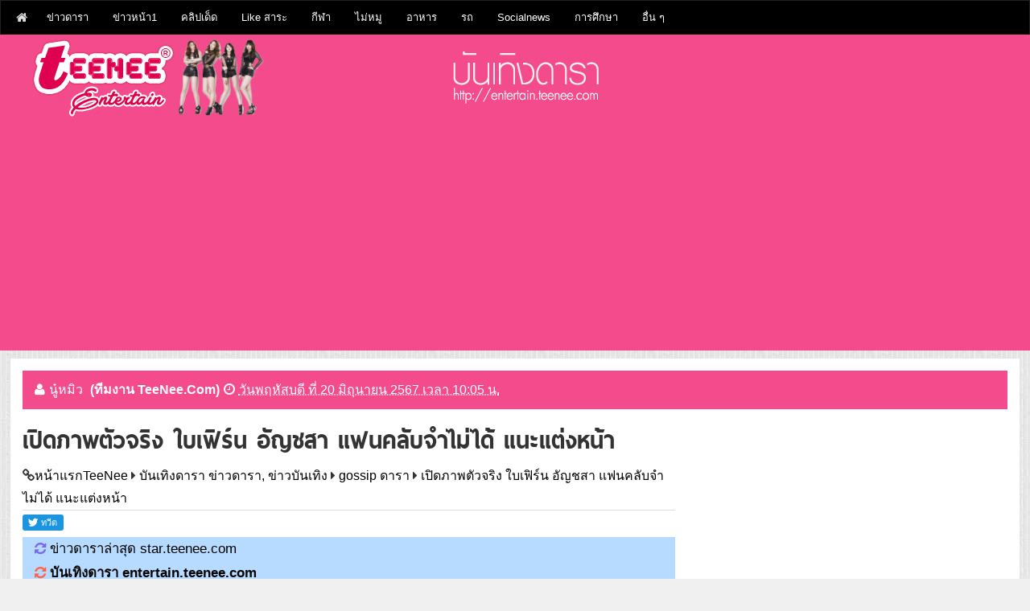

--- FILE ---
content_type: text/html; charset=utf-8
request_url: https://entertain.teenee.com/gossip/298400.html
body_size: 18974
content:
<!DOCTYPE html>
<html lang='th' xmlns='http://www.w3.org/1999/xhtml' xmlns:b='http://www.google.com/2005/gml/b' xmlns:data='http://www.google.com/2005/gml/data' xmlns:expr='http://www.google.com/2005/gml/expr'><head><meta charset="utf-8"><meta name="apple-mobile-web-app-capable" content="yes"><link rel="apple-touch-icon-precomposed" href="/p/apple-touch-icon-precomposed.png"/><meta name="viewport" content="width=device-width, initial-scale=1"><title>เปิดภาพตัวจริง ใบเฟิร์น อัญชสา แฟนคลับจำไม่ได้ แนะแต่งหน้า</title><meta name="description" content="เปิดภาพตัวจริง ใบเฟิร์น อัญชสา แฟนคลับจำไม่ได้ แนะแต่งหน้า"><meta name="keywords" content="เปิดภาพตัวจริง ใบเฟิร์น อัญชสา แฟนคลับจำไม่ได้ แนะแต่งหน้า, gossip ดารา"><META http-equiv=Content-Type content="text/html; charset=utf-8"><meta name="robots" content="index, follow, max-snippet:-1, max-image-preview:large, max-video-preview:-1" ><META HTTP-EQUIV=EXPIRES CONTENT=0><META NAME=RESOURCE-TYPE CONTENT=DOCUMENT><META NAME=DISTRIBUTION CONTENT=GLOBAL><META NAME=AUTHOR CONTENT="teenee.com "><meta http-equiv=keywords content="เปิดภาพตัวจริง ใบเฟิร์น อัญชสา แฟนคลับจำไม่ได้ แนะแต่งหน้า, gossip ดารา"><META NAME=DESCRIPTION CONTENT="เปิดภาพตัวจริง ใบเฟิร์น อัญชสา แฟนคลับจำไม่ได้ แนะแต่งหน้า"><META HTTP-EQUIV="imagetoolbar" CONTENT="no"><meta property="og:locale" content="th_TH"/><meta property="og:image" content="https://entertain.teenee.com/gossip/img0/1027632.jpg"/><meta property="og:url" content="https://entertain.teenee.com/gossip/298400.html"/><meta property="og:site_name" content="teenee.com"/><meta property="og:type" content="article"/><meta property="og:title" content="เปิดภาพตัวจริง ใบเฟิร์น อัญชสา แฟนคลับจำไม่ได้ แนะแต่งหน้า"/><meta property="og:description" content="gossip ดารา : เปิดภาพตัวจริง ใบเฟิร์น อัญชสา แฟนคลับจำไม่ได้ แนะแต่งหน้า"/><meta property="fb:app_id" content="1098745540143142"/><meta property="og:image:width" content="640" /><meta property="og:image:height" content="442" /><meta property="dable:item_id" content="gossip_298400"><meta property="dable:author" content="นู๋หมิว"><meta property="article:section" content="entertain"><meta property="article:section2"content="gossip"><meta property="article:published_time" content=""><meta name="twitter:card" content="summary"><meta name="twitter:site" content="@teeneecom"><meta name="twitter:creator" content="@teeneecom"><meta name="twitter:title" content="เปิดภาพตัวจริง ใบเฟิร์น อัญชสา แฟนคลับจำไม่ได้ แนะแต่งหน้า"><meta name="twitter:description" content="เปิดภาพตัวจริง ใบเฟิร์น อัญชสา แฟนคลับจำไม่ได้ แนะแต่งหน้า"><meta name="twitter:image:src" content="https://entertain.teenee.com/gossip/img0/1027632.jpg"><meta name="twitter:domain" content="teenee.com"><meta name="author" content="Teenee.com"><link rel="copyright" href="https://www.teenee.com/policy/" title="ข้อกำหนดและเงื่อนไขของเว็บไซต์ที่นี่"><link rel="contents" href="#toc" title="Table Of Contents"><link rel="canonical" href="https://entertain.teenee.com/gossip/298400.html" /><link rel="shortcut icon" href="/favicon.ico"><meta http-equiv="x-dns-prefetch-control" content="on"><link rel="preconnect" href="https://adservice.google.com/"><link rel="preconnect" href="https://googleads.g.doubleclick.net/"><link rel="preconnect" href="https://www.googletagservices.com/"><link rel="preconnect" href="https://tpc.googlesyndication.com/"><link rel="dns-prefetch" href="https://entertain.teenee.com"> <link rel="dns-prefetch" href="https://www.facebook.com"><link rel="dns-prefetch" href="https://fonts.googleapis.com"><link rel="dns-prefetch" href="https://apis.google.com"><link rel="dns-prefetch" href="//n1dspe9.akamaiedge.net"><link rel="dns-prefetch" href="//cdn.api.twitter.com"><link rel="dns-prefetch" href="//graph.facebook.com"><link rel="dns-prefetch" href="//connect.facebook.net"><link rel="dns-prefetch" href="https://si0.twimg.com"><link rel="dns-prefetch" href=" https://api.twitter.com"><link rel="dns-prefetch" href="//static.ak.facebook.com"><link rel="dns-prefetch" href="//s-static.ak.facebook.com"><link href= "//pagead2.googlesyndication.com" rel="dns-prefetch"><link href="https://www.google-analytics.com" rel="dns-prefetch"> <link rel="dns-prefetch" href="https://googleads.g.doubleclick.net"><link href="https://www.gstatic.com" rel="dns-prefetch"> <link rel="dns-prefetch" href="//partner.googleadservices.com"><link rel="apple-touch-icon" sizes="57x57" href="/apple-touch-icon-57x57.png"><link rel="apple-touch-icon" sizes="60x60" href="/apple-touch-icon-60x60.png"><link rel="apple-touch-icon" sizes="72x72" href="/apple-touch-icon-72x72.png"><link rel="apple-touch-icon" sizes="76x76" href="/apple-touch-icon-76x76.png"><link rel="apple-touch-icon" sizes="114x114" href="/apple-touch-icon-114x114.png"><link rel="apple-touch-icon" sizes="120x120" href="/apple-touch-icon-120x120.png"><link rel="apple-touch-icon" sizes="144x144" href="/apple-touch-icon-144x144.png"><link rel="apple-touch-icon" sizes="152x152" href="/apple-touch-icon-152x152.png"><link rel="apple-touch-icon" sizes="180x180" href="/apple-touch-icon-180x180.png"><link rel="icon" type="image/png" href="/favicon-32x32.png" sizes="32x32"><link rel="icon" type="image/png" href="/favicon-194x194.png" sizes="194x194"> <link rel="icon" type="image/png" href="/favicon-96x96.png" sizes="96x96"><link rel="icon" type="image/png" href="/android-chrome-192x192.png" sizes="192x192"><link rel="icon" type="image/png" href="/favicon-16x16.png" sizes="16x16"><meta name="msapplication-TileColor" content="#2d89ef"><meta name="msapplication-TileImage" content="/mstile-144x144.png"><link rel="preconnect" href="https://fonts.gstatic.com"><link href='/assets/css/font-awesome.min.css' rel='stylesheet' type='text/css'/><!--[if IE]> <script> (function() { var html5 = ("abbr,article,aside,audio,canvas,datalist,details," + "figure,footer,header,hgroup,mark,menu,meter,nav,output," + "progress,section,time,video").split(','); for (var i = 0; i < html5.length; i++) { document.createElement(html5[i]); } try { document.execCommand('BackgroundImageCache', false, true); } catch(e) {} })(); </script> <![endif]--><link href='/assets/css/bootstrap.min.css?2463' rel='stylesheet' type='text/css'/><!--<link rel="stylesheet" href="/assets/css/bootstrap-modal-carousel.min.css">-->
<!--  start auto ad 27 nov65-->
<script async src="https://pagead2.googlesyndication.com/pagead/js/adsbygoogle.js?client=ca-pub-1385876742352503"
     crossorigin="anonymous"></script><!-- Global site tag (gtag.js) - Google Analytics -->
<script async src="https://www.googletagmanager.com/gtag/js?id=UA-31829161-1"></script>
<script>
  window.dataLayer = window.dataLayer || [];
  function gtag(){dataLayer.push(arguments);}
  gtag('js', new Date());

  gtag('config', 'UA-31829161-1');
</script>
<style type="text/css" scoped>
   @import url('https://fonts.googleapis.com/css?family=Bai+Jamjuree&subset=thai');
</style>
<!--  start auto ad 27 nov65-->
<script async src="https://pagead2.googlesyndication.com/pagead/js/adsbygoogle.js?client=ca-pub-1385876742352503"
     crossorigin="anonymous"></script></head><body><center></center><nav class='navbar navbar-default main-top-nav' role='navigation'><div class='container'><div class='navbar-header'><a class='navbar-brand' href='https://www.teenee.com'><i class='fa fa-home'></i></a><div style="float:left;margin-top:3px;margin-right: 3px;"></div><button class='navbar-toggle' data-target='#bs-example-navbar-collapse-1' data-toggle='collapse' type='button'><span class='sr-only'>Toggle navigation</span><span class='icon-bar'></span>
<span class='icon-bar'></span><span class='icon-bar'></span></button></div><div class='collapse navbar-collapse' id='bs-example-navbar-collapse-1'><ul class="nav navbar-nav"><li class="dropdown"><a title="บันเทิงดารา" href="https://entertain.teenee.com" target="_blank">ข่าวดารา</a><ul class="dropdown-menu"><li><a title="ดาราไทย" href="https://entertain.teenee.com/index.htm?catid=1&foldername=thaistar" target="_blank">ดาราไทย</a></li><li><a title="รูปดาราไทย" href="https://entertain.teenee.com/index.htm?catid=2&foldername=thaistarphoto" target="_blank">รูปดาราไทย</a></li><li><a title="หลุดๆวงการบันเทิง ดารา ปาปารัสซี่" href="https://entertain.teenee.com/index.htm?catid=3&foldername=paparuzzi" target="_blank">หลุดๆวงการบันเทิง ดารา ปาปารัสซี่</a></li><li><a title="ดารานานาชาติ" href="https://entertain.teenee.com/index.htm?catid=4&foldername=star" target="_blank">ดารานานาชาติ</a></li><li><a title="gossip ดารา" href="https://entertain.teenee.com/index.htm?catid=5&foldername=gossip" target="_blank">gossip ดารา</a></li><li><a title="แนะนำ พรีวิว หนังดัง" href="https://entertain.teenee.com/index.htm?catid=6&foldername=moviereview" target="_blank">แนะนำ พรีวิว หนังดังw</a></li><li><a title="เรื่องย่อ ละครฮิต: https://entertain.teenee.com/series" href="https://entertain.teenee.com/index.htm?catid=7&foldername=series" target="_blank">เรื่องย่อ ละครฮิต</a></li><li><a title="ดาราเกาหลี" href="https://entertain.teenee.com/index.htm?catid=9&foldername=kpop" target="_blank">ดาราเกาหลี</a></li><li><a title="ดาราปุ่น" href="https://entertain.teenee.com/index.htm?catid=10&foldername=jpop" target="_blank">ดาราปุ่น</a></li><li><a title="ดาราจีน" href="https://entertain.teenee.com/index.htm?catid=11&foldername=chinese_star" target="_blank">ดาราจีน</a></li></ul></li><li class="dropdown"><a title="ข่าว" href="https://tnews.teenee.com" target="_blank">ข่าวหน้า1</a><ul class="dropdown-menu"><li><a title="ข่าวการเมือง" href="https://tnews.teenee.com/index.htm?catid=1&foldername=politic" target="_blank">ข่าวการเมือง</a></li><li><a title="ข่าวอาชญากรรม" href="https://tnews.teenee.com/index.htm?catid=2&foldername=crime" target="_blank">ข่าวอาชญากรรม</a></li><li><a title="ข่าวแปลก" href="https://tnews.teenee.com/index.htm?catid=3&foldername=weird" target="_blank">ข่าวแปลก</a></li><li><a title="ข่าวอื่นๆ" href="https://tnews.teenee.com/index.htm?catid=4&foldername=etc" target="_blank">ข่าวอื่นๆ</a></li><li><a title="ข่าวรอบโลก" href="https://tnews.teenee.com/index.htm?catid=6&foldername=world" target="_blank">ข่าวรอบโลก</a></li><li><a title="ภัยพิบัติ" href="https://tnews.teenee.com/index.htm?catid=7&foldername=disaster" target="_blank">ภัยพิบัติ</a></li><li><a title="ธุรกิจ" href="https://tnews.teenee.com/index.htm?catid=8&foldername=business" target="_blank">ธุรกิจ</a></li></ul></li><li class="dropdown"><a title="คลิป" href="https://clip.teenee.com" target="_blank">คลิปเด็ด</a><ul class="dropdown-menu"><li><a title="คลิปขำขัน" href="https://clip.teenee.com/index.htm?catid=1&foldername=funny" target="_blank">คลิปขำขัน</a></li><li><a title="ข่าว เหตุการณ์ การเมือง" href="https://clip.teenee.com/index.htm?catid=2&foldername=news" target="_blank">ข่าว เหตุการณ์ การเมือง</a></li><li><a title="คลิปบอล" href="https://clip.teenee.com/index.htm?catid=3&foldername=soccer" target="_blank">คลิปบอล</a></li><li><a title="คลิปกีฬาอื่นๆ" href="https://clip.teenee.com/index.htm?catid=4&foldername=sport" target="_blank">คลิปกีฬาอื่นๆ</a></li><li><a title="คลิปแปลก มหัศจรรย์ เหลือเชื่อ" href="https://clip.teenee.com/index.htm?catid=5&foldername=weird" target="_blank">คลิปแปลก มหัศจรรย์ เหลือเชื่อ</a></li><li><a title="thaimusic" href="https://clip.teenee.com/index.htm?catid=6&foldername=thaimusic" target="_blank">thaimusic</a></li><li><a title="อื่นๆ" href="https://clip.teenee.com/index.htm?catid=7&foldername=etc" target="_blank">อื่นๆ</a></li><li><a title="เพลงเกาหลี" href="https://clip.teenee.com/index.htm?catid=8&foldername=koreanmusic" target="_blank">เพลงเกาหลี</a></li><li><a title="เพลงสากล" href="https://clip.teenee.com/index.htm?catid=9&foldername=music" target="_blank">เพลงสากล</a></li><li><a title="เพลงอื่นๆ" href="https://clip.teenee.com/index.htm?catid=10&foldername=intermusic" target="_blank">เพลงอื่นๆ</a></li><li><a title="ละครทีวี" href="https://clip.teenee.com/index.htm?catid=11&foldername=series" target="_blank">ละครทีวี</a></li><li><a title="คลิปดารา คลิปบันเทิงวาไรตี้" href="https://clip.teenee.com/index.htm?catid=12&foldername=entertain" target="_blank">คลิปดารา คลิปบันเทิงวาไรตี้</a></li><li><a title="ผี สยองขวัญ" href="https://clip.teenee.com/index.htm?catid=13&foldername=ghost" target="_blank">ผี สยองขวัญ</a></li><li><a title="ท่องเที่ยว" href="https://clip.teenee.com/index.htm?catid=14&foldername=travel" target="_blank">ท่องเที่ยว</a></li><li><a title="ความสวย ความงาม" href="https://clip.teenee.com/index.htm?catid=15&foldername=beauty" target="_blank">ความสวย ความงาม</a></li><li><a title="ตัวอย่างภาพยนตร์" href="https://clip.teenee.com/index.htm?catid=16&foldername=trailer" target="_blank">ตัวอย่างภาพยนตร์</a></li><li><a title="เทคโนโลยี ไอที" href="https://clip.teenee.com/index.htm?catid=17&foldername=it" target="_blank">เทคโนโลยี ไอที</a></li><li><a title="ล้อเลียน" href="https://clip.teenee.com/index.htm?catid=18&foldername=cover" target="_blank">ล้อเลียน</a></li><li><a title="เกมโชว์" href="https://clip.teenee.com/index.htm?catid=20&foldername=gameshow" target="_blank">เกมโชว์</a></li></ul></li><li class="dropdown"><a title="วาไรตี้" href="https://variety.teenee.com" target="_blank">Like สาระ</a><ul class="dropdown-menu"><li><a title="วิทยาศาสตร์" href="https://variety.teenee.com/index.htm?catid=1&foldername=science" target="_blank">วิทยาศาสตร์</a></li><li><a title="อาหารสมอง" href="https://variety.teenee.com/index.htm?catid=2&foldername=foodforbrain" target="_blank">อาหารสมอง</a></li><li><a title="ตำนานโลก" href="https://variety.teenee.com/index.htm?catid=3&foldername=world" target="_blank">ตำนานโลก</a></li><li><a title="ศาลาธรรม" href="https://variety.teenee.com/index.htm?catid=4&foldername=saladharm" target="_blank">ศาลาธรรม</a></li></ul></li><li class="dropdown"><a title="กีฬา" href="https://sport.teenee.com" target="_blank">กีฬา</a><ul class="dropdown-menu"><li><a title="sport" href="https://sport.teenee.com/index.htm?catid=1&foldername=sport" target="_blank">sport</a></li><li><a title="หงส์แดงลิเวอร์พูล, liverpool" href="https://sport.teenee.com/index.htm?catid=2&foldername=liverpool" target="_blank">หงส์แดงลิเวอร์พูล, liverpool</a></li><li><a title="ปีศาจแดง แมนยู" href="https://sport.teenee.com/index.htm?catid=3&foldername=manu" target="_blank">ปีศาจแดง แมนยู</a></li><li><a title="สิงห์โตน้ำเงิน เชลซี" href="https://sport.teenee.com/index.htm?catid=4&foldername=chelsea" target="_blank">สิงห์โตน้ำเงิน เชลซี</a></li><li><a title="ปืนใหญ่อาร์เซนอล" href="https://sport.teenee.com/index.htm?catid=5&foldername=arsenal" target="_blank">ปืนใหญ่อาร์เซนอล</a></li><li><a title="กีฬาไทย" href="https://sport.teenee.com/index.htm?catid=6&foldername=thai" target="_blank">กีฬาไทย</a></li><li><a title="เทนนิส" href="https://sport.teenee.com/index.htm?catid=7&foldername=tennis" target="_blank">เทนนิส</a></li><li><a title="แมนซิตี้ เรือใบสีฟ้า" href="https://sport.teenee.com/index.htm?catid=10&foldername=mancity" target="_blank">แมนซิตี้ เรือใบสีฟ้า</a></li><li><a title="ลาลีกา สเปน" href="https://sport.teenee.com/index.htm?catid=11&foldername=laliga" target="_blank">ลาลีกา สเปน</a></li></ul></li><li class="dropdown"><a title="ไม่หมู" href="https://maimoo.teenee.com" target="_blank">ไม่หมู</a><ul class="dropdown-menu"><li><a title="ความเชื่อผิด ๆ ลดน้ำหนัก" href="https://maimoo.teenee.com/index.htm?catid=1&foldername=misunderstanding" target="_blank">ความเชื่อผิด ๆ ลดน้ำหนัก</a></li><li><a title="เผาผลาญไขมัน" href="https://maimoo.teenee.com/index.htm?catid=2&foldername=burn" target="_blank">เผาผลาญไขมัน</a></li><li><a title="อาหารเพื่อลดความอ้วน" href="https://maimoo.teenee.com/index.htm?catid=3&foldername=food" target="_blank">อาหารเพื่อลดความอ้วน</a></li><li><a title="เทคโนโลยีกับการลดความอ้วน" href="https://maimoo.teenee.com/index.htm?catid=4&foldername=tech" target="_blank">เทคโนโลยีกับการลดความอ้วน</a></li><li><a title="six pack" href="https://maimoo.teenee.com/index.htm?catid=5&foldername=sixpack" target="_blank">six pack</a></li><li><a title="เรื่องที่ต้องรู้ถ้าจะลดความอ้วน" href="https://maimoo.teenee.com/index.htm?catid=6&foldername=tip" target="_blank">เรื่องที่ต้องรู้ถ้าจะลดความอ้วน</a></li></ul></li><li class="dropdown"><a title="อาหาร" href="https://cooking.teenee.com" target="_blank">อาหาร</a><ul class="dropdown-menu"><li><a title="อาหารมังสวิรัติ" href="https://cooking.teenee.com/index.htm?catid=1&foldername=vegetarian-food" target="_blank">อาหารมังสวิรัติ</a></li><li><a title="อาหารเจ" href="https://cooking.teenee.com/index.htm?catid=2&foldername=vegan" target="_blank">อาหารเจ</a></li><li><a title="อาหารจานเดียว" href="https://cooking.teenee.com/index.htm?catid=3&foldername=one-dish" target="_blank">อาหารจานเดียว</a></li><li><a title="อาหารสำหรับเด็ก" href="https://cooking.teenee.com/index.htm?catid=4&foldername=food-for-kid" target="_blank">อาหารสำหรับเด็ก</a></li><li><a title="อาหารเช้าจานเด็ด" href="https://cooking.teenee.com/index.htm?catid=5&foldername=breakfast" target="_blank">อาหารเช้าจานเด็ด</a></li><li><a title="เบเกอรี่" href="https://cooking.teenee.com/index.htm?catid=6&foldername=bakery" target="_blank">เบเกอรี่</a></li><li><a title="อาหารว่าง" href="https://cooking.teenee.com/index.htm?catid=7&foldername=supper" target="_blank">อาหารว่าง</a></li><li><a title="ไข่ทำอะไรได้บ้าง" href="https://cooking.teenee.com/index.htm?catid=8&foldername=egg-menu" target="_blank">ไข่ทำอะไรได้บ้าง</a></li><li><a title="ขนมไทย" href="https://cooking.teenee.com/index.htm?catid=9&foldername=Thai-dessert" target="_blank">ขนมไทย</a></li><li><a title="ขนมอื่น ๆ" href="https://cooking.teenee.com/index.htm?catid=10&foldername=dessert" target="_blank">ขนมอื่น ๆ</a></li><li><a title="สมูทตี้" href="https://cooking.teenee.com/index.htm?catid=11&foldername=smoothie" target="_blank">สมูทตี้</a></li><li><a title="อาหารนานาชาติ" href="https://cooking.teenee.com/index.htm?catid=12&foldername=international-menu" target="_blank">อาหารนานาชาติ</a></li><li><a title="เครื่องดื่ม" href="https://cooking.teenee.com/index.htm?catid=13&foldername=beverage" target="_blank">เครื่องดื่ม</a></li><li><a title="ขนมเค้ก" href="https://cooking.teenee.com/index.htm?catid=14&foldername=cake" target="_blank">ขนมเค้ก</a></li><li><a title="กับข้าว" href="https://cooking.teenee.com/index.htm?catid=15&foldername=side-dish" target="_blank">กับข้าว</a></li><li><a title="อาหารคลีน" href="https://cooking.teenee.com/index.htm?catid=16&foldername=cleanfood" target="_blank">อาหารคลีน</a></li></ul></li><li class="dropdown"><a title="รถ" href="https://car.teenee.com" target="_blank">รถ</a><ul class="dropdown-menu"><li><a title="รีวิวรถยนต์" href="https://car.teenee.com/index.htm?catid=1&foldername=car-review" target="_blank">รีวิวรถยนต์</a></li><li><a title="พริตตี้ มอเตอร์โชว์" href="https://car.teenee.com/index.htm?catid=2&foldername=pretty-motorshow" target="_blank">พริตตี้ มอเตอร์โชว์</a></li><li><a title="ข่าวรถยนต์" href="https://car.teenee.com/index.htm?catid=3&foldername=car-news" target="_blank">ข่าวรถยนต์</a></li><li><a title="ส่องรถดารา" href="https://car.teenee.com/index.htm?catid=4&foldername=roddara" target="_blank">ส่องรถดารา</a></li><li><a title="รอบรู้เรื่องรถ" href="https://car.teenee.com/index.htm?catid=9&foldername=carguru" target="_blank">รอบรู้เรื่องรถ</a></li></ul></li><li class="dropdown"><a title="Socialnews" href="https://socialnews.teenee.com" target="_blank">Socialnews</a><ul class="dropdown-menu"><li><a title="เป็นข่าว" href="https://socialnews.teenee.com/index.htm?catid=1&foldername=penkhao" target="_blank">เป็นข่าว</a></li><li><a title="ร่วมด้วยช่วยกัน" href="https://socialnews.teenee.com/index.htm?catid=2&foldername=ruamduay" target="_blank">ร่วมด้วยช่วยกัน</a></li><li><a title="โพสของคนดัง" href="https://socialnews.teenee.com/index.htm?catid=3&foldername=famouspost" target="_blank">โพสของคนดัง</a></li><li><a title="โพสของดารา" href="https://socialnews.teenee.com/index.htm?catid=4&foldername=starpost" target="_blank">โพสของดารา</a></li><li><a title="ถามหาความยุติธรรม" href="https://socialnews.teenee.com/index.htm?catid=5&foldername=complaint" target="_blank">ถามหาความยุติธรรม</a></li><li><a title="โคตรเจ๋ง" href="https://socialnews.teenee.com/index.htm?catid=6&foldername=kodjeng" target="_blank">โคตรเจ๋ง</a></li><li><a title="คนดีของสังคม" href="https://socialnews.teenee.com/index.htm?catid=7&foldername=goodman" target="_blank">คนดีของสังคม</a></li><li><a title="ดราม่า" href="https://socialnews.teenee.com/index.htm?catid=8&foldername=drama" target="_blank">ดราม่า</a></li></ul></li><li class="dropdown"><a title="การศึกษา" href="https://education.teenee.com" target="_blank">การศึกษา</a><ul class="dropdown-menu"><li><a title="เรียนอังกฤษสนุกๆ" href="https://education.teenee.com/index.htm?catid=1&foldername=englishforfun" target="_blank">เรียนอังกฤษสนุกๆ</a></li><li><a title="ทุนการศึกษา" href="https://education.teenee.com/index.htm?catid=2&foldername=scholarship" target="_blank">ทุนการศึกษา</a></li><li><a title="ศึกษาต่อต่างประเทศ" href="https://education.teenee.com/index.htm?catid=3&foldername=study-abroad" target="_blank">ศึกษาต่อต่างประเทศ</a></li><li><a title="ข่าวการศึกษา" href="https://education.teenee.com/index.htm?catid=4&foldername=news" target="_blank">ข่าวการศึกษา</a></li></ul></li><li class="dropdown"><a href="#">อื่น ๆ</a><ul class="dropdown-menu"><li><a title="Top 10" href="https://top10.teenee.com" target="_blank">Top 10</a><li><a title="เรื่องลี้ลับ" href="https://xfile.teenee.com" target="_blank">เรื่องลี้ลับ</a><li><a title="มือถือ" href="https://mobile.teenee.com" target="_blank">มือถือ</a><li><a title="กินและเที่ยว" href="https://eatandtrip.teenee.com" target="_blank">กินและเที่ยว</a><li><a title="เรื่องผู้หญิง" href="https://woman.teenee.com" target="_blank">เรื่องผู้หญิง</a><li><a title="Line" href="https://line.teenee.com" target="_blank">Line</a><li><a title="Facebook" href="https://facebook.teenee.com" target="_blank">Facebook</a><li><a title="คุณแม่" href="https://mommy.teenee.com" target="_blank">คุณแม่</a><li><a title="ไอที" href="https://it.teenee.com" target="_blank">ไอที</a><li><a title="บ้านและสวน" href="https://living.teenee.com" target="_blank">บ้านและสวน</a><li><a title="สุขภาพ" href="https://health.teenee.com" target="_blank">สุขภาพ</a><li><a title="ดูดวง" href="https://horo.teenee.com" target="_blank">ดูดวง</a><li><a title="ดูดวงแม่นมาก" href="https://horoscope.teenee.com" target="_blank">ดูดวงแม่นมาก</a><li><a title="เช็คเบอร์ ดูดวงเบอร์มือถือ" href="https://checkber.teenee.com" target="_blank">เช็คเบอร์ ดูดวงมือถือ</a><li><a title="คำนวณเปอร์เซ็นต์" href="https://calculator.teenee.com/percentage.html" target="_blank">คำนวณเปอร์เซ็นต์</a><li><a title="ความรัก" href="https://love.teenee.com" target="_blank">ความรัก</a><li><a title="คำคม" href="https://kumkom.teenee.com" target="_blank">คำคม</a></ul></li></ul></div></div></nav><div class='clearfix'></div><header id='main-header-wrapper'><div class='container container-slash'><div id='header-wrapper'><div class='col-xs-12 col-sm-6 col-md-5 col-lg-5 head-col' style="padding:0;"><div class='section' id='blog-title'><div class='widget Header' id='Header1'><div id='header-inner'><div class='titlewrapper'><a href='https://entertain.teenee.com'><img src="/svg/logo.png"></a></div></div></div></div></div><div class='hidden-xs col-sm-4 col-md-4 col-lg-4 '><div class='top-ad section'><img src="/svg/url.png"></div></div></div></div></header><div class='clearfix'></div><div class='container'><center></center><div class="col-xs-12 col-sm-12 col-md-12 col-lg-12" style="padding: 0px;background-color: #fff;"><center></center><div class='col-sm-12 col-md-12 col-lg-12'><div class='col-sm-12 col-md-12 col-lg-12 header-border'><span class='post-author vcard'><i class='fa fa-user link-color'></i><span class='fn link-color'>นู๋หมิว <b><font class='link-color'>(ทีมงาน TeeNee.Com)</font></b></span></span><span class='post-timestamp'><i class='fa fa-clock-o link-color'></i><abbr class='published link-color' title='วันพฤหัสบดี ที่ 20 มิถุนายน 2567 เวลา 10:05 น.'>วันพฤหัสบดี ที่ 20 มิถุนายน 2567 เวลา 10:05 น.</abbr></span></div></div><div class='row'><div class='col-xs-12 col-sm-8 col-md-8 col-lg-8' style="padding-right: 10px;"><center></center><div class='main section' id='main'><div class='widget Blog' id='Blog1'><h1 class='post-title entry-title'>เปิดภาพตัวจริง ใบเฟิร์น อัญชสา แฟนคลับจำไม่ได้ แนะแต่งหน้า</h1><div class='post-header'><div class='post-header-line-1'></div><span class='post-author vcard'><i class="fa fa-link"></i><span class='fn'><a href="https://www.teenee.com/" title="อัพเดททุกเรื่องHot">หน้าแรกTeeNee</a>  <i class="fa fa-caret-right"></i>  <a href="https://entertain.teenee.com/" title="บันเทิงดารา ข่าวดารา, ข่าวบันเทิง">บันเทิงดารา ข่าวดารา, ข่าวบันเทิง</a> <i class="fa fa-caret-right"></i> <a href="https://entertain.teenee.com/index.htm?catid=5&foldername=gossip">gossip ดารา</a>   <i class="fa fa-caret-right"></i> <a href="https://entertain.teenee.com/gossip/298400.html">เปิดภาพตัวจริง ใบเฟิร์น อัญชสา แฟนคลับจำไม่ได้ แนะแต่งหน้า</a></span></span><span class='post-comment-link'></span></div><div class="row"><div class="col-xs-10 col-sm-10 col-md-10 col-lg-10" style="padding-left:0;"><div class="col-xs-3 col-sm-3 col-md-3 col-lg-3" style="padding-left:0;max-width: 80px;"><a href="https://twitter.com/share" class="twitter-share-button" data-count="vertical" data-via="teeneecom">Tweet</a></div><div class="col-xs-3 col-sm-3 col-md-3 col-lg-3" style="padding-left:0;max-width: 80px;"><div class="fb-like" data-href="https://entertain.teenee.com/gossip/298400.html" data-width="150" data-layout="box_count" data-action="like" data-show-faces="false"></div></div><div class="col-xs-3 col-sm-3 col-md-3 col-lg-3" style="padding-left:0;max-width: 100px;"><div class="fb-share-button" data-href="https://entertain.teenee.com/gossip/298400.html" data-layout="box_count"></div></div><script type="text/javascript" src="https://entertain.teenee.com/js/widgets.js"></script></div><div class="col-xs-2 col-sm-2 col-md-2 col-lg-2" style="padding:0;text-align:right;"></div></div>

<div class="row"><div class="col-xs-12 col-sm-12 col-md-12 col-lg-12" style="padding-left:5;background-color:#b7dbff;"> <big><span style="font-size: 1em; color: Mediumslateblue;"><i class="fa fa-refresh"></i> </span><a href="https://star.teenee.com">ข่าวดาราล่าสุด star.teenee.com</a><br> <span style="font-size: 1em; color: Tomato;"><i class="fa fa-refresh"></i> </span> <a href="https://entertain.teenee.com"><strong>บันเทิงดารา entertain.teenee.com</strong></a></big></div></div><div dir="ltr" style="text-align: left;" trbidi="on"><div itemprop="articleBody"><div class="haha"><br><br><center><img src="img0/1027632.jpg" align="middle"  alt="เปิดภาพตัวจริง ใบเฟิร์น อัญชสา แฟนคลับจำไม่ได้ แนะแต่งหน้า"  class="img-responsive img-detail"><br><script async src="https://pagead2.googlesyndication.com/pagead/js/adsbygoogle.js?client=ca-pub-1385876742352503"
     crossorigin="anonymous"></script>
<!-- 2023 responsive under first pic -->
<ins class="adsbygoogle"
     style="display:inline-block;width:336px;height:228px"
     data-ad-client="ca-pub-1385876742352503"
     data-ad-slot="6083401446"></ins>
<script>
     (adsbygoogle = window.adsbygoogle || []).push({});
</script></center><br><br></div></div><div itemprop="articleBody"><div class="haha"><p>&nbsp;</p><p>โลดแล่นในวงการบันเทิงมานานสำหรับ ใบเฟิร์น อัญชสา เราจะเห็นผลงานของเธอมากมายหลากหลายด้าน ล่าสุดเพจ Bivoyage - ใบบันทึกเดินทาง เผยคลิปน่าเอ็นดูที่มี<strong><font color="#ff0000">แฟนคลับรุ่นใหญ่ทักสาวใบเฟิร์นว่าเหมือนดารา ขณะไปตีแบตที่สนามแห่งหนึ่ง ที่ทักว่าเหมือนดาราที่เล่นละครเรื่อง รักแลกภพ</font></strong></p><p>เมื่อเปิดภาพให้ดูก็บอกใช่ เหมือนมาก<strong><font color="#ff0000"> ทำเอาสาวใบเฟิร์นบอก เรื่องนี้สอนให้รู้ว่าคราวหลังต้องแต่งหน้าตลอด เพื่อให้แฟนคลับจำได้</font></strong></p><p>ในขณะที่ชาวเน็ตต่างเอ็นดูหนักมาก แห่ถามป่านนี้คุณป้าแฟนคลับคนนั้นจะรู้หรือยังน้อ ว่าที่ทักนั่นคือดาราตัวจริง </p><br><br><center><br></center><br><br></div></div><div itemprop="articleBody"><div class="haha"><br><br><center><img src="img0/1027634.jpg" align="middle"  alt="เปิดภาพตัวจริง ใบเฟิร์น อัญชสา แฟนคลับจำไม่ได้ แนะแต่งหน้า"  class="img-responsive img-detail"><br></center><br><br></div></div><div itemprop="articleBody"><div class="haha"><br><br><center><img src="img0/1027635.jpg" align="middle"  alt="เปิดภาพตัวจริง ใบเฟิร์น อัญชสา แฟนคลับจำไม่ได้ แนะแต่งหน้า"  class="img-responsive img-detail"><br></center><br><br></div></div><div itemprop="articleBody"><div class="haha"><div style="text-align: center"><strong>ชมคลิป</strong></div><div style="text-align: center"><strong>VVVV<br />VV<br />V</strong></div><div class="fb-video facebook-video " video-id="451635077817105" video-url="https://www.facebook.com/plugins/video.php?href=https://www.facebook.com/facebook/videos/451635077817105/"  data-href="https://www.facebook.com/facebook/videos/451635077817105" data-width="auto" data-show-text="false"> </div><br><br><center><img src="img0/1027636.jpg" align="middle"  alt="เปิดภาพตัวจริง ใบเฟิร์น อัญชสา แฟนคลับจำไม่ได้ แนะแต่งหน้า"  class="img-responsive img-detail"><br></center><br><br></div></div><div itemprop="articleBody"><div class="haha"><br><br><center><img src="img0/1027637.jpg" align="middle"  alt="เปิดภาพตัวจริง ใบเฟิร์น อัญชสา แฟนคลับจำไม่ได้ แนะแต่งหน้า"  class="img-responsive img-detail"><br></center><br><br></div></div><div itemprop="articleBody"><div class="haha"><br><br><center><img src="img0/1027638.jpg" align="middle"  alt="เปิดภาพตัวจริง ใบเฟิร์น อัญชสา แฟนคลับจำไม่ได้ แนะแต่งหน้า"  class="img-responsive img-detail"><br></center><br><br></div></div><div itemprop="articleBody"><div class="haha"><br><br><center><img src="img0/1027639.jpg" align="middle"  alt="เปิดภาพตัวจริง ใบเฟิร์น อัญชสา แฟนคลับจำไม่ได้ แนะแต่งหน้า"  class="img-responsive img-detail"><br></center><br><br></div></div><div itemprop="articleBody"><div class="haha"><br><br><center><img src="img0/1027640.jpg" align="middle"  alt="เปิดภาพตัวจริง ใบเฟิร์น อัญชสา แฟนคลับจำไม่ได้ แนะแต่งหน้า"  class="img-responsive img-detail"><br></center><br><br></div></div><div itemprop="articleBody"><div class="haha"><br><br><center><img src="img0/1027641.jpg" align="middle"  alt="เปิดภาพตัวจริง ใบเฟิร์น อัญชสา แฟนคลับจำไม่ได้ แนะแต่งหน้า"  class="img-responsive img-detail"><br></center><br><br></div></div><div itemprop="articleBody"><div class="haha"><br><br><center><img src="img0/1027642.jpg" align="middle"  alt="เปิดภาพตัวจริง ใบเฟิร์น อัญชสา แฟนคลับจำไม่ได้ แนะแต่งหน้า"  class="img-responsive img-detail"><br></center><br><br></div></div><div itemprop="articleBody"><div class="haha"><br><br><center><img src="img0/1027643.jpg" align="middle"  alt="เปิดภาพตัวจริง ใบเฟิร์น อัญชสา แฟนคลับจำไม่ได้ แนะแต่งหน้า"  class="img-responsive img-detail"><br></center><br><br></div></div><div itemprop="articleBody"><div class="haha"><br><br><center><img src="img0/1027644.jpg" align="middle"  alt="เปิดภาพตัวจริง ใบเฟิร์น อัญชสา แฟนคลับจำไม่ได้ แนะแต่งหน้า"  class="img-responsive img-detail"><br></center><br><br></div></div><div itemprop="articleBody"><div class="haha"><h3>หัวข้อแนะนำ</h3>  <a href="https://entertain.teenee.com/gossip/298396.html">เปิดโฉมนางเอกลูกรักคนใหม่ พี่เอ ศุภชัย ที่วันนี้ได้เจอกันแล้ว</a><br /><br /> <a href="https://entertain.teenee.com/gossip/298393.html">เปิดความสนิทที่หลายคนไม่รู้ ของนักแสดงกล้ามแน่น-มดดำ</a><br /><br /> <a href="https://entertain.teenee.com/gossip/298355.html">อุ๊ย! ผู้ใหญบ้านฟินแลนด์ ปาข้อความเด็ด ชาวเน็ตลั่นเห็นด้วย</a><br /><br /> <a href="https://entertain.teenee.com/gossip/298354.html">แอฟ ทักษอร พูดเอง!! เผยสิ่งที่นนกุลทำลายกำแพงได้</a><br /><br />  <br><br><center><br></center><br><br></div></div></div><div class='clear'></div><div>เครดิต : <br><font color="#0033ff"><b>เครดิต :</b> <a href="https://entertain.teenee.com"  rel="dofollow">ที่นี่ดอทคอม บันเทิงดารา</a></font>
<br><img src="https://entertain.teenee.com/thank/14.jpg" width="300"><br><br><div class="spon"><center>
<script type="text/javascript">
    google_ad_client = "ca-pub-1385876742352503";
    google_ad_slot = "5828509620";
    google_ad_width = 336;
    google_ad_height = 280;
google_ad_region = "entertain";
</script>
<!-- 336x280  tnews inside content -->
<script type="text/javascript"
src="//pagead2.googlesyndication.com/pagead/show_ads.js">
</script>
</center>
</div></div><p></p><div class="col-xs-12 col-sm-12 col-md-12 col-lg-12" style="    margin-bottom: 20px;"></div></a><span class='post-labels'><i class='fa fa-tags'></i></span><a href="https://www.facebook.com/teeneedotcom">ข่าวดารา ข่าวในกระแส บน Facebook อัพเดตไว เร็วทันใจ คลิกที่นี่!!</a><div class='comments-content'><br><table border=0><tr><td><a href ="https://youtu.be/vrMRf3x_qq0?si=GAKwvSeMZOpUoX9l"><img src="https://www.teenee.com/images/i_section_11/pic_133x80/ext_1736768263.jpg" border="0"><br><big><b><font color=#ff0066>Love illusion</font></b>  ความรักลวงตา เพลงที่เข้ากับสังคมonline</big></a>
</td><td><a href ="https://youtu.be/SH7k327sGf4?si=yQ7PSH_XKywNifYE"><img src="https://www.teenee.com/images/i_section_11/pic_133x80/ext_1737042905.jpg" border="0"><br><big><b><font color=#ff0066>Love illusion Version 2</font></b>คนฟังเยอะ จนต้องมี Version2กันทีเดียว</big></a>
</td><td><a href ="https://www.youtube.com/watch?v=RuAGGy4m9r0"><img src="https://www.teenee.com/images/i_section_11/pic_133x80/ext_1736256175.jpg" border="0"><br><big><b><font color=#ff0066>Smiling to your birthday</font></b> เพลงเพราะๆ ไว้ส่งอวยพรวันเกิด หรือร้องแทน happybirthday</big></a>
</td></tr></table><div class="footer-top" style="text-align:center"><a href="https://www.facebook.com/teeneedotcom"><img src="https://entertain.teenee.com/face.jpg" border=0><br><font color="#fff">https://www.facebook.com/teeneedotcom</font></a></div></div></div></div></div><div class="col-xs-12 col-sm-4 col-md-4 col-lg-4" ><div class="sidebox"><div class="sidebar section" id="sidebar"><div class='widget-content'><script async src="//pagead2.googlesyndication.com/pagead/js/adsbygoogle.js"></script>
<!-- Maimoo-responsive-righttop -->
<ins class="adsbygoogle"
     style="display:block"
     data-ad-client="ca-pub-1385876742352503"
     data-ad-slot="8728196646"
     data-ad-format="auto"></ins>
<script>
(adsbygoogle = window.adsbygoogle || []).push({});
</script>	<div class="title-hilight"><h2><img src="../images/33hotnews.png" height="35px">  กระทู้ร้อนแรงที่สุดของวันนี้</h2></div><div class="row side-hilight"><a href="https://entertain.teenee.com/thaistar/317465.html" title="จุดประเด็นดราม่า! ภาพ ชมพู่ อารยา ล่าสุด หลายคนถกสนั่น"><img class="img-responsive" width="300" height="180" data-src="https://entertain.teenee.com/hilight_P/hilight_side2/ent_317465.jpg?66" src="https://entertain.teenee.com/hilight_P/hilight_side2/ent_317465.jpg?66" alt="จุดประเด็นดราม่า! ภาพ ชมพู่ อารยา ล่าสุด หลายคนถกสนั่น" ></a><div class="text-hilight"><h2><a href="https://entertain.teenee.com/thaistar/317465.html" title="จุดประเด็นดราม่า! ภาพ ชมพู่ อารยา ล่าสุด หลายคนถกสนั่น">จุดประเด็นดราม่า! ภาพ ชมพู่ อารยา ล่าสุด หลายคนถกสนั่น</a></h2></div></div><div class="row" style="margin-top:10px"><div class="article color_one"><div class="pic"> <a href="https://tnews.teenee.com/etc/177324.html" title="ประกันสังคม ตอบสรยุทธ ปมตัดสูท 35 ล้าน เพื่ออะไร?"><img class="img-responsive"  data-src="https://entertain.teenee.com/hilight_P/hilight_side2/tnews_177324.jpg?23" src="https://entertain.teenee.com/hilight_P/hilight_side2/tnews_177324.jpg?23" alt="ประกันสังคม ตอบสรยุทธ ปมตัดสูท 35 ล้าน เพื่ออะไร?" valign="top"></a></div><div class="text"><p class="title"><a href="https://tnews.teenee.com/etc/177324.html" title="ประกันสังคม ตอบสรยุทธ ปมตัดสูท 35 ล้าน เพื่ออะไร?">ประกันสังคม ตอบสรยุทธ ปมตัดสูท 35 ล้าน เพื่ออะไร?</a></p><div class="icons"></div></div></div></div><div class="row" style="margin-top:10px;margin-bottom:-14px;"><script async="async" src="//pagead2.googlesyndication.com/pagead/js/adsbygoogle.js" async></script>
<!-- maimoo-responsive-native -->
<ins class="adsbygoogle"
     style="display:inline-block;min-width:220px;max-width:300px;width:100%;height:100px"
     data-ad-client="ca-pub-1385876742352503"
     data-ad-slot="7332188644"></ins>
<script>
(adsbygoogle = window.adsbygoogle || []).push({});
</script></div><div class="row" style="margin-top:10px"><div class="article color_two"><div class="pic"> <a href="https://entertain.teenee.com/thaistar/317455.html" title="บีบหัวใจ! นุ่นหลุยส์โพสต์หลังแถลงสูญเสีย ขอวอนสื่อเรื่องนี้"><img class="img-responsive"  data-src="https://entertain.teenee.com/hilight_P/hilight_side2/ent_317455.jpg?87" src="https://entertain.teenee.com/hilight_P/hilight_side2/ent_317455.jpg?87" alt="บีบหัวใจ! นุ่นหลุยส์โพสต์หลังแถลงสูญเสีย ขอวอนสื่อเรื่องนี้" valign="top"></a></div><div class="text"><p class="title"><a href="https://entertain.teenee.com/thaistar/317455.html" title="บีบหัวใจ! นุ่นหลุยส์โพสต์หลังแถลงสูญเสีย ขอวอนสื่อเรื่องนี้">บีบหัวใจ! นุ่นหลุยส์โพสต์หลังแถลงสูญเสีย ขอวอนสื่อเรื่องนี้</a></p><div class="icons"></div></div></div></div><div class="row" style="margin-top:10px"><div class="article color_one"><div class="pic"> <a href="https://entertain.teenee.com/thaistar/317460.html" title="หนุ่ม กะลา เปย์หนัก! หอบเงินสดก้อนโตควง จ๊ะโอ๋ ช้อปทอง"><img class="img-responsive"  data-src="https://entertain.teenee.com/hilight_P/hilight_side2/ent_317460.jpg?19" src="https://entertain.teenee.com/hilight_P/hilight_side2/ent_317460.jpg?19" alt="หนุ่ม กะลา เปย์หนัก! หอบเงินสดก้อนโตควง จ๊ะโอ๋ ช้อปทอง" valign="top"></a></div><div class="text"><p class="title"><a href="https://entertain.teenee.com/thaistar/317460.html" title="หนุ่ม กะลา เปย์หนัก! หอบเงินสดก้อนโตควง จ๊ะโอ๋ ช้อปทอง">หนุ่ม กะลา เปย์หนัก! หอบเงินสดก้อนโตควง จ๊ะโอ๋ ช้อปทอง</a></p><div class="icons"></div></div></div></div><div class="row" style="margin-top:10px"><div class="article color_two"><div class="pic"> <a href="https://entertain.teenee.com/thaistar/317458.html" title="ศาลสั่งยกฟ้อง 4 พี่สาว ลั่นหลักฐานไม่พอ คดีแน็กชาลีฟ้องหมิ่นประมาท"><img class="img-responsive"  data-src="https://entertain.teenee.com/hilight_P/hilight_side2/ent_317458.jpg?28" src="https://entertain.teenee.com/hilight_P/hilight_side2/ent_317458.jpg?28" alt="ศาลสั่งยกฟ้อง 4 พี่สาว ลั่นหลักฐานไม่พอ คดีแน็กชาลีฟ้องหมิ่นประมาท" valign="top"></a></div><div class="text"><p class="title"><a href="https://entertain.teenee.com/thaistar/317458.html" title="ศาลสั่งยกฟ้อง 4 พี่สาว ลั่นหลักฐานไม่พอ คดีแน็กชาลีฟ้องหมิ่นประมาท">ศาลสั่งยกฟ้อง 4 พี่สาว ลั่นหลักฐานไม่พอ คดีแน็กชาลีฟ้องหมิ่นประมาท</a></p><div class="icons"></div></div></div></div><div class="row" style="margin-top:10px"><div class="article color_one"><div class="pic"> <a href="https://entertain.teenee.com/thaistar/317450.html" title="นาทีบีบหัวใจ! เปิดสาเหตุ นุ่น-หลุยส์ สูญเสียลูกในท้อง"><img class="img-responsive"  data-src="https://entertain.teenee.com/hilight_P/hilight_side2/ent_317450.jpg?76" src="https://entertain.teenee.com/hilight_P/hilight_side2/ent_317450.jpg?76" alt="นาทีบีบหัวใจ! เปิดสาเหตุ นุ่น-หลุยส์ สูญเสียลูกในท้อง" valign="top"></a></div><div class="text"><p class="title"><a href="https://entertain.teenee.com/thaistar/317450.html" title="นาทีบีบหัวใจ! เปิดสาเหตุ นุ่น-หลุยส์ สูญเสียลูกในท้อง">นาทีบีบหัวใจ! เปิดสาเหตุ นุ่น-หลุยส์ สูญเสียลูกในท้อง</a></p><div class="icons"></div></div></div></div><div class="row" style="margin-top:10px"><div class="article color_two"><div class="pic"> <a href="https://entertain.teenee.com/kpop/317438.html" title="สวยสง่า ลิซ่า ร่วมงานกับ ททท. ชุดนี้ได้แรงบันดาลใจจากพระพันปีหลวง"><img class="img-responsive"  data-src="https://entertain.teenee.com/hilight_P/hilight_side2/ent_317438.jpg?64" src="https://entertain.teenee.com/hilight_P/hilight_side2/ent_317438.jpg?64" alt="สวยสง่า ลิซ่า ร่วมงานกับ ททท. ชุดนี้ได้แรงบันดาลใจจากพระพันปีหลวง" valign="top"></a></div><div class="text"><p class="title"><a href="https://entertain.teenee.com/kpop/317438.html" title="สวยสง่า ลิซ่า ร่วมงานกับ ททท. ชุดนี้ได้แรงบันดาลใจจากพระพันปีหลวง">สวยสง่า ลิซ่า ร่วมงานกับ ททท. ชุดนี้ได้แรงบันดาลใจจากพระพันปีหลวง</a></p><div class="icons"></div></div></div></div><div class="row" style="margin-top:10px"><div class="article color_one"><div class="pic"> <a href="https://entertain.teenee.com/thaistar/317441.html" title="พี่พีท พูดแล้วครั้งแรก ปมข่าวฉาวน้องชายแก้มบุ๋ม"><img class="img-responsive"  data-src="https://entertain.teenee.com/hilight_P/hilight_side2/ent_317441.jpg?38" src="https://entertain.teenee.com/hilight_P/hilight_side2/ent_317441.jpg?38" alt="พี่พีท พูดแล้วครั้งแรก ปมข่าวฉาวน้องชายแก้มบุ๋ม" valign="top"></a></div><div class="text"><p class="title"><a href="https://entertain.teenee.com/thaistar/317441.html" title="พี่พีท พูดแล้วครั้งแรก ปมข่าวฉาวน้องชายแก้มบุ๋ม">พี่พีท พูดแล้วครั้งแรก ปมข่าวฉาวน้องชายแก้มบุ๋ม</a></p><div class="icons"></div></div></div></div><div class="row" style="margin-top:10px"><div class="article color_two"><div class="pic"> <a href="https://star.teenee.com/thai/2746.html" title="หนุ่ม กรรชัย ตอบชัด ทนายแก้ว จะได้กลับโหนกระแสอีกไหม?"><img class="img-responsive"  data-src="https://entertain.teenee.com/hilight_P/hilight_side2/star_2746.jpg?46" src="https://entertain.teenee.com/hilight_P/hilight_side2/star_2746.jpg?46" alt="หนุ่ม กรรชัย ตอบชัด ทนายแก้ว จะได้กลับโหนกระแสอีกไหม?" valign="top"></a></div><div class="text"><p class="title"><a href="https://star.teenee.com/thai/2746.html" title="หนุ่ม กรรชัย ตอบชัด ทนายแก้ว จะได้กลับโหนกระแสอีกไหม?">หนุ่ม กรรชัย ตอบชัด ทนายแก้ว จะได้กลับโหนกระแสอีกไหม?</a></p><div class="icons"></div></div></div></div><div class="row" style="margin-top:10px"><div class="article color_one"><div class="pic"> <a href="https://entertain.teenee.com/thaistar/317435.html" title="ส่องคำใบ้ แม่เปรี้ยว-ชอบเที่ยวกับเด็ก ชี้เป้าพระเอกโดนสวมเขา!"><img class="img-responsive"  data-src="https://entertain.teenee.com/hilight_P/hilight_side2/ent_317435.jpg?16" src="https://entertain.teenee.com/hilight_P/hilight_side2/ent_317435.jpg?16" alt="ส่องคำใบ้ แม่เปรี้ยว-ชอบเที่ยวกับเด็ก ชี้เป้าพระเอกโดนสวมเขา!" valign="top"></a></div><div class="text"><p class="title"><a href="https://entertain.teenee.com/thaistar/317435.html" title="ส่องคำใบ้ แม่เปรี้ยว-ชอบเที่ยวกับเด็ก ชี้เป้าพระเอกโดนสวมเขา!">ส่องคำใบ้ แม่เปรี้ยว-ชอบเที่ยวกับเด็ก ชี้เป้าพระเอกโดนสวมเขา!</a></p><div class="icons"></div></div></div></div><div class="row" style="margin-top:10px"><div class="article color_two"><div class="pic"> <a href="https://entertain.teenee.com/thaistar/317433.html" title="จากปากวงใน!สัมพันธ์ แอนโทเนีย-เป๊ก เศรณี ซุ่มคบกันจริงมั้ย?"><img class="img-responsive"  data-src="https://entertain.teenee.com/hilight_P/hilight_side2/ent_317433.jpg?51" src="https://entertain.teenee.com/hilight_P/hilight_side2/ent_317433.jpg?51" alt="จากปากวงใน!สัมพันธ์ แอนโทเนีย-เป๊ก เศรณี ซุ่มคบกันจริงมั้ย?" valign="top"></a></div><div class="text"><p class="title"><a href="https://entertain.teenee.com/thaistar/317433.html" title="จากปากวงใน!สัมพันธ์ แอนโทเนีย-เป๊ก เศรณี ซุ่มคบกันจริงมั้ย?">จากปากวงใน!สัมพันธ์ แอนโทเนีย-เป๊ก เศรณี ซุ่มคบกันจริงมั้ย?</a></p><div class="icons"></div></div></div></div><div class="row" style="margin-top:10px"><div class="article color_one"><div class="pic"> <a href="https://entertain.teenee.com/thaistar/317429.html" title="ย้อน6ปี นุ่น-หลุยส์ สู้เพื่อมีลูก ก่อนฝันสลายโค้งสุดท้าย"><img class="img-responsive"  data-src="https://entertain.teenee.com/hilight_P/hilight_side2/ent_317429.jpg?83" src="https://entertain.teenee.com/hilight_P/hilight_side2/ent_317429.jpg?83" alt="ย้อน6ปี นุ่น-หลุยส์ สู้เพื่อมีลูก ก่อนฝันสลายโค้งสุดท้าย" valign="top"></a></div><div class="text"><p class="title"><a href="https://entertain.teenee.com/thaistar/317429.html" title="ย้อน6ปี นุ่น-หลุยส์ สู้เพื่อมีลูก ก่อนฝันสลายโค้งสุดท้าย">ย้อน6ปี นุ่น-หลุยส์ สู้เพื่อมีลูก ก่อนฝันสลายโค้งสุดท้าย</a></p><div class="icons"></div></div></div></div><div class="row" style="margin-top:10px"><div class="article color_two"><div class="pic"> <a href="https://entertain.teenee.com/thaistar/317421.html" title="จบข่าวลือ! คุณเเม่ เอส กันตพงศ์ ขอพูดปมดราม่าที่เกิดขึ้น"><img class="img-responsive"  data-src="https://entertain.teenee.com/hilight_P/hilight_side2/ent_317421.jpg?77" src="https://entertain.teenee.com/hilight_P/hilight_side2/ent_317421.jpg?77" alt="จบข่าวลือ! คุณเเม่ เอส กันตพงศ์ ขอพูดปมดราม่าที่เกิดขึ้น" valign="top"></a></div><div class="text"><p class="title"><a href="https://entertain.teenee.com/thaistar/317421.html" title="จบข่าวลือ! คุณเเม่ เอส กันตพงศ์ ขอพูดปมดราม่าที่เกิดขึ้น">จบข่าวลือ! คุณเเม่ เอส กันตพงศ์ ขอพูดปมดราม่าที่เกิดขึ้น</a></p><div class="icons"></div></div></div></div><div class="row" style="margin-top:10px"><div class="article color_one"><div class="pic"> <a href="https://tnews.teenee.com/politic/177320.html" title="เปิดกรุสมบัติศุภจี ต่างหู20ล้าน?เครื่องเพชรแน่นตู้"><img class="img-responsive"  data-src="https://entertain.teenee.com/hilight_P/hilight_side2/tnews_177320.jpg?24" src="https://entertain.teenee.com/hilight_P/hilight_side2/tnews_177320.jpg?24" alt="เปิดกรุสมบัติศุภจี ต่างหู20ล้าน?เครื่องเพชรแน่นตู้" valign="top"></a></div><div class="text"><p class="title"><a href="https://tnews.teenee.com/politic/177320.html" title="เปิดกรุสมบัติศุภจี ต่างหู20ล้าน?เครื่องเพชรแน่นตู้">เปิดกรุสมบัติศุภจี ต่างหู20ล้าน?เครื่องเพชรแน่นตู้</a></p><div class="icons"></div></div></div></div><div class="row" style="margin-top:10px"><div class="article color_two"><div class="pic"> <a href="https://entertain.teenee.com/thaistar/317408.html" title="Cloud9 ฟาดเดือด! จ่อเชือดคน บูลลี่ ไบร์ท วชิรวิชญ์"><img class="img-responsive"  data-src="https://entertain.teenee.com/hilight_P/hilight_side2/ent_317408.jpg?14" src="https://entertain.teenee.com/hilight_P/hilight_side2/ent_317408.jpg?14" alt="Cloud9 ฟาดเดือด! จ่อเชือดคน บูลลี่ ไบร์ท วชิรวิชญ์" valign="top"></a></div><div class="text"><p class="title"><a href="https://entertain.teenee.com/thaistar/317408.html" title="Cloud9 ฟาดเดือด! จ่อเชือดคน บูลลี่ ไบร์ท วชิรวิชญ์">Cloud9 ฟาดเดือด! จ่อเชือดคน บูลลี่ ไบร์ท วชิรวิชญ์</a></p><div class="icons"></div></div></div></div><div class="row" style="margin-top:10px"><div class="article color_one"><div class="pic"> <a href="https://entertain.teenee.com/kpop/317406.html" title="งานเข้า! ชาอึนอู กองทัพเกาหลีถึงกับทำแบบนี้ เซ่นพิษข่าวลือเลี่ยงภาษี"><img class="img-responsive"  data-src="https://entertain.teenee.com/hilight_P/hilight_side2/ent_317406.jpg?13" src="https://entertain.teenee.com/hilight_P/hilight_side2/ent_317406.jpg?13" alt="งานเข้า! ชาอึนอู กองทัพเกาหลีถึงกับทำแบบนี้ เซ่นพิษข่าวลือเลี่ยงภาษี" valign="top"></a></div><div class="text"><p class="title"><a href="https://entertain.teenee.com/kpop/317406.html" title="งานเข้า! ชาอึนอู กองทัพเกาหลีถึงกับทำแบบนี้ เซ่นพิษข่าวลือเลี่ยงภาษี">งานเข้า! ชาอึนอู กองทัพเกาหลีถึงกับทำแบบนี้ เซ่นพิษข่าวลือเลี่ยงภาษี</a></p><div class="icons"></div></div></div></div><div class="row" style="margin-top:10px"><div class="article color_two"><div class="pic"> <a href="https://entertain.teenee.com/thaistar/317405.html" title="จากปากแม่! สถานะ แอนโทเนีย-เป๊ก เศรณี หลังลือซุ่มคบกัน"><img class="img-responsive"  data-src="https://entertain.teenee.com/hilight_P/hilight_side2/ent_317405.jpg?51" src="https://entertain.teenee.com/hilight_P/hilight_side2/ent_317405.jpg?51" alt="จากปากแม่! สถานะ แอนโทเนีย-เป๊ก เศรณี หลังลือซุ่มคบกัน" valign="top"></a></div><div class="text"><p class="title"><a href="https://entertain.teenee.com/thaistar/317405.html" title="จากปากแม่! สถานะ แอนโทเนีย-เป๊ก เศรณี หลังลือซุ่มคบกัน">จากปากแม่! สถานะ แอนโทเนีย-เป๊ก เศรณี หลังลือซุ่มคบกัน</a></p><div class="icons"></div></div></div></div><div class="row" style="margin-top:10px"><div class="article color_one"><div class="pic"> <a href="https://tnews.teenee.com/etc/177318.html" title="ตร.ไซเบอร์ออกหมายจับ นักการเมืองอีสานตัวท็อป"><img class="img-responsive"  data-src="https://entertain.teenee.com/hilight_P/hilight_side2/tnews_177318.jpg?48" src="https://entertain.teenee.com/hilight_P/hilight_side2/tnews_177318.jpg?48" alt="ตร.ไซเบอร์ออกหมายจับ นักการเมืองอีสานตัวท็อป" valign="top"></a></div><div class="text"><p class="title"><a href="https://tnews.teenee.com/etc/177318.html" title="ตร.ไซเบอร์ออกหมายจับ นักการเมืองอีสานตัวท็อป">ตร.ไซเบอร์ออกหมายจับ นักการเมืองอีสานตัวท็อป</a></p><div class="icons"></div></div></div></div><div class="row" style="margin-top:10px"><div class="article color_two"><div class="pic"> <a href="https://entertain.teenee.com/thaistar/317400.html" title="ดราม่า! มาริโอ้โดนจี้ถามเรื่องแต่ง แต่คำตอบทำแฟนๆใจแป้ว"><img class="img-responsive"  data-src="https://entertain.teenee.com/hilight_P/hilight_side2/ent_317400.jpg?65" src="https://entertain.teenee.com/hilight_P/hilight_side2/ent_317400.jpg?65" alt="ดราม่า! มาริโอ้โดนจี้ถามเรื่องแต่ง แต่คำตอบทำแฟนๆใจแป้ว" valign="top"></a></div><div class="text"><p class="title"><a href="https://entertain.teenee.com/thaistar/317400.html" title="ดราม่า! มาริโอ้โดนจี้ถามเรื่องแต่ง แต่คำตอบทำแฟนๆใจแป้ว">ดราม่า! มาริโอ้โดนจี้ถามเรื่องแต่ง แต่คำตอบทำแฟนๆใจแป้ว</a></p><div class="icons"></div></div></div></div><div class="row" style="margin-top:10px"><div class="article color_one"><div class="pic"> <a href="https://entertain.teenee.com/chinese_star/317392.html" title="ชาวเน็ตจับตา ชีวิตคู่ศิลปินสาวเริ่มสั่น เพราะสามีนอกใจ"><img class="img-responsive"  data-src="https://entertain.teenee.com/hilight_P/hilight_side2/ent_317392.jpg?19" src="https://entertain.teenee.com/hilight_P/hilight_side2/ent_317392.jpg?19" alt="ชาวเน็ตจับตา ชีวิตคู่ศิลปินสาวเริ่มสั่น เพราะสามีนอกใจ" valign="top"></a></div><div class="text"><p class="title"><a href="https://entertain.teenee.com/chinese_star/317392.html" title="ชาวเน็ตจับตา ชีวิตคู่ศิลปินสาวเริ่มสั่น เพราะสามีนอกใจ">ชาวเน็ตจับตา ชีวิตคู่ศิลปินสาวเริ่มสั่น เพราะสามีนอกใจ</a></p><div class="icons"></div></div></div></div><div class="row" style="margin-top:10px"><div class="article color_two"><div class="pic"> <a href="https://entertain.teenee.com/thaistar/317398.html" title="จับตา ดาราสาวคนนี้ เตรียมเคลียร์ หลังถูกสงสัยสถานะสามี"><img class="img-responsive"  data-src="https://entertain.teenee.com/hilight_P/hilight_side2/ent_317398.jpg?85" src="https://entertain.teenee.com/hilight_P/hilight_side2/ent_317398.jpg?85" alt="จับตา ดาราสาวคนนี้ เตรียมเคลียร์ หลังถูกสงสัยสถานะสามี" valign="top"></a></div><div class="text"><p class="title"><a href="https://entertain.teenee.com/thaistar/317398.html" title="จับตา ดาราสาวคนนี้ เตรียมเคลียร์ หลังถูกสงสัยสถานะสามี">จับตา ดาราสาวคนนี้ เตรียมเคลียร์ หลังถูกสงสัยสถานะสามี</a></p><div class="icons"></div></div></div></div><div class="row" style="margin-top:10px"><div class="article color_one"><div class="pic"> <a href="https://entertain.teenee.com/thaistar/317359.html" title="โพสต์เดียวสะเทือน เเฉพิธีกรดัง พฤติกรรมยาวเป็นหางว่าว"><img class="img-responsive"  data-src="https://entertain.teenee.com/hilight_P/hilight_side2/ent_317359.jpg?73" src="https://entertain.teenee.com/hilight_P/hilight_side2/ent_317359.jpg?73" alt="โพสต์เดียวสะเทือน เเฉพิธีกรดัง พฤติกรรมยาวเป็นหางว่าว" valign="top"></a></div><div class="text"><p class="title"><a href="https://entertain.teenee.com/thaistar/317359.html" title="โพสต์เดียวสะเทือน เเฉพิธีกรดัง พฤติกรรมยาวเป็นหางว่าว">โพสต์เดียวสะเทือน เเฉพิธีกรดัง พฤติกรรมยาวเป็นหางว่าว</a></p><div class="icons"></div></div></div></div><div class="row" style="margin-top:10px"><div class="article color_two"><div class="pic"> <a href="https://entertain.teenee.com/kpop/317377.html" title="ด่วนที่สุด! ชาอึนอู เคลื่อนไหวแล้วปมถูกตรวจสอบภาษี"><img class="img-responsive"  data-src="https://entertain.teenee.com/hilight_P/hilight_side2/ent_317377.jpg?39" src="https://entertain.teenee.com/hilight_P/hilight_side2/ent_317377.jpg?39" alt="ด่วนที่สุด! ชาอึนอู เคลื่อนไหวแล้วปมถูกตรวจสอบภาษี" valign="top"></a></div><div class="text"><p class="title"><a href="https://entertain.teenee.com/kpop/317377.html" title="ด่วนที่สุด! ชาอึนอู เคลื่อนไหวแล้วปมถูกตรวจสอบภาษี">ด่วนที่สุด! ชาอึนอู เคลื่อนไหวแล้วปมถูกตรวจสอบภาษี</a></p><div class="icons"></div></div></div></div><div class="row" style="margin-top:10px"><div class="article color_one"><div class="pic"> <a href="https://entertain.teenee.com/kpop/317381.html" title="ดราม่า?ลิซ่าโรเซ่ กอดกันปล่อยโฮ ช็อตนี้ทำแฟนคลับแอบหวั่น"><img class="img-responsive"  data-src="https://entertain.teenee.com/hilight_P/hilight_side2/ent_317381.jpg?33" src="https://entertain.teenee.com/hilight_P/hilight_side2/ent_317381.jpg?33" alt="ดราม่า?ลิซ่าโรเซ่ กอดกันปล่อยโฮ ช็อตนี้ทำแฟนคลับแอบหวั่น" valign="top"></a></div><div class="text"><p class="title"><a href="https://entertain.teenee.com/kpop/317381.html" title="ดราม่า?ลิซ่าโรเซ่ กอดกันปล่อยโฮ ช็อตนี้ทำแฟนคลับแอบหวั่น">ดราม่า?ลิซ่าโรเซ่ กอดกันปล่อยโฮ ช็อตนี้ทำแฟนคลับแอบหวั่น</a></p><div class="icons"></div></div></div></div><div class="row" style="margin-top:10px"><div class="article color_two"><div class="pic"> <a href="https://entertain.teenee.com/thaistar/317385.html" title="หล่อขั้นเทพก็ไม่รอด! โดม เจอหมายเรียกคดี จินนี่ ยศสุดา"><img class="img-responsive"  data-src="https://entertain.teenee.com/hilight_P/hilight_side2/ent_317385.jpg?69" src="https://entertain.teenee.com/hilight_P/hilight_side2/ent_317385.jpg?69" alt="หล่อขั้นเทพก็ไม่รอด! โดม เจอหมายเรียกคดี จินนี่ ยศสุดา" valign="top"></a></div><div class="text"><p class="title"><a href="https://entertain.teenee.com/thaistar/317385.html" title="หล่อขั้นเทพก็ไม่รอด! โดม เจอหมายเรียกคดี จินนี่ ยศสุดา">หล่อขั้นเทพก็ไม่รอด! โดม เจอหมายเรียกคดี จินนี่ ยศสุดา</a></p><div class="icons"></div></div></div></div><div class="title-hilight"><h2><img src="../images/share.png" height="35px"> กระทู้ล่าสุด</h2></div> <div class="row" style="margin-top:10px"><div class="article color_one"><div class="pic"> <a href="https://entertain.teenee.com/thaistar/317473.html" title="ส่องไลฟ์สไตล์ล่าสุด ดิว อริสรา ชาวเน็ตอึ้ง ชอบแบบนี้มาก!"><img class="img-responsive"  data-src="https://entertain.teenee.com/thaistar/img3/picP/317473.jpg?154991413" src="https://entertain.teenee.com/thaistar/img3/picP/317473.jpg?154991413?1390318683" alt="ส่องไลฟ์สไตล์ล่าสุด ดิว อริสรา ชาวเน็ตอึ้ง ชอบแบบนี้มาก!" valign="top"></a></div><div class="text"><p class="title"><a href="https://entertain.teenee.com/thaistar/317473.html" title="ส่องไลฟ์สไตล์ล่าสุด ดิว อริสรา ชาวเน็ตอึ้ง ชอบแบบนี้มาก!">ส่องไลฟ์สไตล์ล่าสุด ดิว อริสรา ชาวเน็ตอึ้ง ชอบแบบนี้มาก!</a></p><div class="icons"></div></div></div></div><div class="row" style="margin-top:10px"><div class="article color_one"><div class="pic"> <a href="https://entertain.teenee.com/thaistar/317472.html" title="เกิดไรขึ้น? แพรวพราวโพสต์ขอโทษ ลั่นความจริงมีเพียงหนึ่งเดียว"><img class="img-responsive"  data-src="https://entertain.teenee.com/thaistar/img2/picP/317472.jpg?927543636" src="https://entertain.teenee.com/thaistar/img2/picP/317472.jpg?927543636?477230591" alt="เกิดไรขึ้น? แพรวพราวโพสต์ขอโทษ ลั่นความจริงมีเพียงหนึ่งเดียว" valign="top"></a></div><div class="text"><p class="title"><a href="https://entertain.teenee.com/thaistar/317472.html" title="เกิดไรขึ้น? แพรวพราวโพสต์ขอโทษ ลั่นความจริงมีเพียงหนึ่งเดียว">เกิดไรขึ้น? แพรวพราวโพสต์ขอโทษ ลั่นความจริงมีเพียงหนึ่งเดียว</a></p><div class="icons"></div></div></div></div><div class="row" style="margin-top:10px"><div class="article color_one"><div class="pic"> <a href="https://entertain.teenee.com/chinese_star/317471.html" title="เเชร์ว่อนภาพคล้ายนางเอกสาว ถูกโยงปมร้อนชนเเล้วหนี!"><img class="img-responsive"  data-src="https://entertain.teenee.com/chinese_star/img1/picP/317471.jpg?821207724" src="https://entertain.teenee.com/chinese_star/img1/picP/317471.jpg?821207724?244743422" alt="เเชร์ว่อนภาพคล้ายนางเอกสาว ถูกโยงปมร้อนชนเเล้วหนี!" valign="top"></a></div><div class="text"><p class="title"><a href="https://entertain.teenee.com/chinese_star/317471.html" title="เเชร์ว่อนภาพคล้ายนางเอกสาว ถูกโยงปมร้อนชนเเล้วหนี!">เเชร์ว่อนภาพคล้ายนางเอกสาว ถูกโยงปมร้อนชนเเล้วหนี!</a></p><div class="icons"></div></div></div></div><div class="title-hilight"><h2><img src="../images/photo.png" height="35px"> รูปเด่นน่าดูที่สุดของวันนี้</h2></div><div class="row side-hilight"><a href="https://entertain.teenee.com/thaistar/317456.html" title="คำตอบดูมีลุ้น!คู่จิ้นพี่สาว-หมาเด็ก ลั่นพาเขินจักรวาลจัดให้!"><img class="img-responsive" width="300" height="180" data-src="https://entertain.teenee.com/hilight_P/hilight_side/ent_317456.jpg?23" src="https://entertain.teenee.com/hilight_P/hilight_side/ent_317456.jpg?23" alt="คำตอบดูมีลุ้น!คู่จิ้นพี่สาว-หมาเด็ก ลั่นพาเขินจักรวาลจัดให้!" ></a><div class="text-hilight"><h2><a href="https://entertain.teenee.com/thaistar/317456.html" title="คำตอบดูมีลุ้น!คู่จิ้นพี่สาว-หมาเด็ก ลั่นพาเขินจักรวาลจัดให้!">คำตอบดูมีลุ้น!คู่จิ้นพี่สาว-หมาเด็ก ลั่นพาเขินจักรวาลจัดให้!</a></h2></div></div><div class="row" style="margin-top:10px"><div class="article color_one"><div class="pic"> <a href="https://entertain.teenee.com/thaistar/317461.html" title="ปารีสลุกเป็นไฟ! &quot;ฟรีน สโรชา&quot; อวดลุคหรูระดับโอต์กูตูร์"><img class="img-responsive"  data-src="https://entertain.teenee.com/hilight_P/hilight_side/ent_317461.jpg?68" src="https://entertain.teenee.com/hilight_P/hilight_side/ent_317461.jpg?68" alt="ปารีสลุกเป็นไฟ! &quot;ฟรีน สโรชา&quot; อวดลุคหรูระดับโอต์กูตูร์" valign="top"></a></div><div class="text"><p class="title"><a href="https://entertain.teenee.com/thaistar/317461.html" title="ปารีสลุกเป็นไฟ! &quot;ฟรีน สโรชา&quot; อวดลุคหรูระดับโอต์กูตูร์">ปารีสลุกเป็นไฟ! &quot;ฟรีน สโรชา&quot; อวดลุคหรูระดับโอต์กูตูร์</a></p><div class="icons"></div></div></div></div><div class="row" style="margin-top:10px"><div class="article color_two"><div class="pic"> <a href="https://star.teenee.com/chinese/2749.html" title="ห้างแตก! ซ่งเวยหลง บุกไทย ออร่าหล่อระดับ10"><img class="img-responsive"  data-src="https://entertain.teenee.com/hilight_P/hilight_side/star_2749.jpg?23" src="https://entertain.teenee.com/hilight_P/hilight_side/star_2749.jpg?23" alt="ห้างแตก! ซ่งเวยหลง บุกไทย ออร่าหล่อระดับ10" valign="top"></a></div><div class="text"><p class="title"><a href="https://star.teenee.com/chinese/2749.html" title="ห้างแตก! ซ่งเวยหลง บุกไทย ออร่าหล่อระดับ10">ห้างแตก! ซ่งเวยหลง บุกไทย ออร่าหล่อระดับ10</a></p><div class="icons"></div></div></div></div><div class="row" style="margin-top:10px;margin-bottom:-14px;"><script async="async" src="//pagead2.googlesyndication.com/pagead/js/adsbygoogle.js" async></script>
<!-- maimoo-responsive-native -->
<ins class="adsbygoogle"
     style="display:inline-block;min-width:220px;max-width:300px;width:100%;height:100px"
     data-ad-client="ca-pub-1385876742352503"
     data-ad-slot="7332188644"></ins>
<script>
(adsbygoogle = window.adsbygoogle || []).push({});
</script></div><div class="row" style="margin-top:10px"><div class="article color_one"><div class="pic"> <a href="https://entertain.teenee.com/thaistar/317442.html" title="ความสุขเต็มบ้าน อเล็กซ์ เรนเดลล์ ขึ้นแท่นคุณพ่อป้ายเเดงเเล้ว"><img class="img-responsive"  data-src="https://entertain.teenee.com/hilight_P/hilight_side/ent_317442.jpg?57" src="https://entertain.teenee.com/hilight_P/hilight_side/ent_317442.jpg?57" alt="ความสุขเต็มบ้าน อเล็กซ์ เรนเดลล์ ขึ้นแท่นคุณพ่อป้ายเเดงเเล้ว" valign="top"></a></div><div class="text"><p class="title"><a href="https://entertain.teenee.com/thaistar/317442.html" title="ความสุขเต็มบ้าน อเล็กซ์ เรนเดลล์ ขึ้นแท่นคุณพ่อป้ายเเดงเเล้ว">ความสุขเต็มบ้าน อเล็กซ์ เรนเดลล์ ขึ้นแท่นคุณพ่อป้ายเเดงเเล้ว</a></p><div class="icons"></div></div></div></div><div class="row" style="margin-top:10px"><div class="article color_two"><div class="pic"> <a href="https://star.teenee.com/lisa/2745.html" title="ลิซ่า สะกดทุกสายตาในลุคทองขโมยหัวใจคนทั้งโลก"><img class="img-responsive"  data-src="https://entertain.teenee.com/hilight_P/hilight_side/star_2745.jpg?62" src="https://entertain.teenee.com/hilight_P/hilight_side/star_2745.jpg?62" alt="ลิซ่า สะกดทุกสายตาในลุคทองขโมยหัวใจคนทั้งโลก" valign="top"></a></div><div class="text"><p class="title"><a href="https://star.teenee.com/lisa/2745.html" title="ลิซ่า สะกดทุกสายตาในลุคทองขโมยหัวใจคนทั้งโลก">ลิซ่า สะกดทุกสายตาในลุคทองขโมยหัวใจคนทั้งโลก</a></p><div class="icons"></div></div></div></div><div class="row" style="margin-top:10px"><div class="article color_one"><div class="pic"> <a href="https://entertain.teenee.com/thaistar/317436.html" title="หิมะกลายเป็นน้ำตาล! เต้ย ควงแฟนเม็กซิโกฉลองบ้านใหม่"><img class="img-responsive"  data-src="https://entertain.teenee.com/hilight_P/hilight_side/ent_317436.jpg?24" src="https://entertain.teenee.com/hilight_P/hilight_side/ent_317436.jpg?24" alt="หิมะกลายเป็นน้ำตาล! เต้ย ควงแฟนเม็กซิโกฉลองบ้านใหม่" valign="top"></a></div><div class="text"><p class="title"><a href="https://entertain.teenee.com/thaistar/317436.html" title="หิมะกลายเป็นน้ำตาล! เต้ย ควงแฟนเม็กซิโกฉลองบ้านใหม่">หิมะกลายเป็นน้ำตาล! เต้ย ควงแฟนเม็กซิโกฉลองบ้านใหม่</a></p><div class="icons"></div></div></div></div><div class="row" style="margin-top:10px"><div class="article color_two"><div class="pic"> <a href="https://entertain.teenee.com/kpop/317420.html" title="เเฟนๆตั้งคำถาม หรือ BLACKPINK กำลังส่งสัญญาณการยุบวง?"><img class="img-responsive"  data-src="https://entertain.teenee.com/hilight_P/hilight_side/ent_317420.jpg?83" src="https://entertain.teenee.com/hilight_P/hilight_side/ent_317420.jpg?83" alt="เเฟนๆตั้งคำถาม หรือ BLACKPINK กำลังส่งสัญญาณการยุบวง?" valign="top"></a></div><div class="text"><p class="title"><a href="https://entertain.teenee.com/kpop/317420.html" title="เเฟนๆตั้งคำถาม หรือ BLACKPINK กำลังส่งสัญญาณการยุบวง?">เเฟนๆตั้งคำถาม หรือ BLACKPINK กำลังส่งสัญญาณการยุบวง?</a></p><div class="icons"></div></div></div></div><div class="row" style="margin-top:10px"><div class="article color_one"><div class="pic"> <a href="https://star.teenee.com/thai/2743.html" title="เธอคนนี้แจ้งเกิดเต็มตัว ขึ้นแท่นนางเอก พรีเซนเตอร์เงินล้าน"><img class="img-responsive"  data-src="https://entertain.teenee.com/hilight_P/hilight_side/star_2743.jpg?67" src="https://entertain.teenee.com/hilight_P/hilight_side/star_2743.jpg?67" alt="เธอคนนี้แจ้งเกิดเต็มตัว ขึ้นแท่นนางเอก พรีเซนเตอร์เงินล้าน" valign="top"></a></div><div class="text"><p class="title"><a href="https://star.teenee.com/thai/2743.html" title="เธอคนนี้แจ้งเกิดเต็มตัว ขึ้นแท่นนางเอก พรีเซนเตอร์เงินล้าน">เธอคนนี้แจ้งเกิดเต็มตัว ขึ้นแท่นนางเอก พรีเซนเตอร์เงินล้าน</a></p><div class="icons"></div></div></div></div><div class="row" style="margin-top:10px"><div class="article color_two"><div class="pic"> <a href="https://entertain.teenee.com/star/317410.html" title="โคตรสุด!คิมคาร์เดเชี่ยน โพสต์อวย ลิซ่า กลางไอจี 300 ล้านซับ"><img class="img-responsive"  data-src="https://entertain.teenee.com/hilight_P/hilight_side/ent_317410.jpg?13" src="https://entertain.teenee.com/hilight_P/hilight_side/ent_317410.jpg?13" alt="โคตรสุด!คิมคาร์เดเชี่ยน โพสต์อวย ลิซ่า กลางไอจี 300 ล้านซับ" valign="top"></a></div><div class="text"><p class="title"><a href="https://entertain.teenee.com/star/317410.html" title="โคตรสุด!คิมคาร์เดเชี่ยน โพสต์อวย ลิซ่า กลางไอจี 300 ล้านซับ">โคตรสุด!คิมคาร์เดเชี่ยน โพสต์อวย ลิซ่า กลางไอจี 300 ล้านซับ</a></p><div class="icons"></div></div></div></div><div class="row" style="margin-top:10px"><div class="article color_one"><div class="pic"> <a href="https://entertain.teenee.com/series/317411.html" title="เปิดตัวนางเอกเจ้าครัวเวอร์ชั่นซีรี่ส์ ทำแฟนนิยายกรี๊ด"><img class="img-responsive"  data-src="https://entertain.teenee.com/hilight_P/hilight_side/ent_317411.jpg?58" src="https://entertain.teenee.com/hilight_P/hilight_side/ent_317411.jpg?58" alt="เปิดตัวนางเอกเจ้าครัวเวอร์ชั่นซีรี่ส์ ทำแฟนนิยายกรี๊ด" valign="top"></a></div><div class="text"><p class="title"><a href="https://entertain.teenee.com/series/317411.html" title="เปิดตัวนางเอกเจ้าครัวเวอร์ชั่นซีรี่ส์ ทำแฟนนิยายกรี๊ด">เปิดตัวนางเอกเจ้าครัวเวอร์ชั่นซีรี่ส์ ทำแฟนนิยายกรี๊ด</a></p><div class="icons"></div></div></div></div><div class="row" style="margin-top:10px"><div class="article color_two"><div class="pic"> <a href="https://entertain.teenee.com/thaistar/317399.html" title="ชาวเน็ตเข้าไม่ถึง ชุดปาร์ตี้สละโสด ญาญ่า ทำไมโดนวิจารณ์!"><img class="img-responsive"  data-src="https://entertain.teenee.com/hilight_P/hilight_side/ent_317399.jpg?52" src="https://entertain.teenee.com/hilight_P/hilight_side/ent_317399.jpg?52" alt="ชาวเน็ตเข้าไม่ถึง ชุดปาร์ตี้สละโสด ญาญ่า ทำไมโดนวิจารณ์!" valign="top"></a></div><div class="text"><p class="title"><a href="https://entertain.teenee.com/thaistar/317399.html" title="ชาวเน็ตเข้าไม่ถึง ชุดปาร์ตี้สละโสด ญาญ่า ทำไมโดนวิจารณ์!">ชาวเน็ตเข้าไม่ถึง ชุดปาร์ตี้สละโสด ญาญ่า ทำไมโดนวิจารณ์!</a></p><div class="icons"></div></div></div></div><div class="row" style="margin-top:10px"><div class="article color_one"><div class="pic"> <a href="https://star.teenee.com/thai/2738.html" title="พระเอกดังเฉิดฉายกลาง Paris Fashion Week จนสื่อโลกจับตา"><img class="img-responsive"  data-src="https://entertain.teenee.com/hilight_P/hilight_side/star_2738.jpg?69" src="https://entertain.teenee.com/hilight_P/hilight_side/star_2738.jpg?69" alt="พระเอกดังเฉิดฉายกลาง Paris Fashion Week จนสื่อโลกจับตา" valign="top"></a></div><div class="text"><p class="title"><a href="https://star.teenee.com/thai/2738.html" title="พระเอกดังเฉิดฉายกลาง Paris Fashion Week จนสื่อโลกจับตา">พระเอกดังเฉิดฉายกลาง Paris Fashion Week จนสื่อโลกจับตา</a></p><div class="icons"></div></div></div></div><div class="row" style="margin-top:10px"><div class="article color_two"><div class="pic"> <a href="https://entertain.teenee.com/thaistar/317380.html" title="เฉลยปริศนาพี่หนุ่มกรรชัย ไว้ผมยาวไม่ยอมตัด เพื่อสิ่งนี้?"><img class="img-responsive"  data-src="https://entertain.teenee.com/hilight_P/hilight_side/ent_317380.jpg?73" src="https://entertain.teenee.com/hilight_P/hilight_side/ent_317380.jpg?73" alt="เฉลยปริศนาพี่หนุ่มกรรชัย ไว้ผมยาวไม่ยอมตัด เพื่อสิ่งนี้?" valign="top"></a></div><div class="text"><p class="title"><a href="https://entertain.teenee.com/thaistar/317380.html" title="เฉลยปริศนาพี่หนุ่มกรรชัย ไว้ผมยาวไม่ยอมตัด เพื่อสิ่งนี้?">เฉลยปริศนาพี่หนุ่มกรรชัย ไว้ผมยาวไม่ยอมตัด เพื่อสิ่งนี้?</a></p><div class="icons"></div></div></div></div><div class="row" style="margin-top:10px"><div class="article color_one"><div class="pic"> <a href="https://entertain.teenee.com/chinese_star/317388.html" title="อดีตคู่รักเบอร์1พาลูกเที่ยวดีสนีย์แลนด์ แห่ลุ้นรีเทิร์น"><img class="img-responsive"  data-src="https://entertain.teenee.com/hilight_P/hilight_side/ent_317388.jpg?26" src="https://entertain.teenee.com/hilight_P/hilight_side/ent_317388.jpg?26" alt="อดีตคู่รักเบอร์1พาลูกเที่ยวดีสนีย์แลนด์ แห่ลุ้นรีเทิร์น" valign="top"></a></div><div class="text"><p class="title"><a href="https://entertain.teenee.com/chinese_star/317388.html" title="อดีตคู่รักเบอร์1พาลูกเที่ยวดีสนีย์แลนด์ แห่ลุ้นรีเทิร์น">อดีตคู่รักเบอร์1พาลูกเที่ยวดีสนีย์แลนด์ แห่ลุ้นรีเทิร์น</a></p><div class="icons"></div></div></div></div><div class="row" style="margin-top:10px"><div class="article color_two"><div class="pic"> <a href="https://entertain.teenee.com/thaistarphoto/317373.html" title="ส่องลุคปาร์ตี้สละโสด ญาญ่า สวยดุจนางเอกหนังย้อนยุค"><img class="img-responsive"  data-src="https://entertain.teenee.com/hilight_P/hilight_side/ent_317373.jpg?22" src="https://entertain.teenee.com/hilight_P/hilight_side/ent_317373.jpg?22" alt="ส่องลุคปาร์ตี้สละโสด ญาญ่า สวยดุจนางเอกหนังย้อนยุค" valign="top"></a></div><div class="text"><p class="title"><a href="https://entertain.teenee.com/thaistarphoto/317373.html" title="ส่องลุคปาร์ตี้สละโสด ญาญ่า สวยดุจนางเอกหนังย้อนยุค">ส่องลุคปาร์ตี้สละโสด ญาญ่า สวยดุจนางเอกหนังย้อนยุค</a></p><div class="icons"></div></div></div></div><div class="row" style="margin-top:10px"><div class="article color_one"><div class="pic"> <a href="https://entertain.teenee.com/kpop/317365.html" title="ชาวเน็ตถกสนั่น! คลิปนี้ของ จีซู กลายเป็นประเด็นที่ทั่วโลกพูดถึง"><img class="img-responsive"  data-src="https://entertain.teenee.com/hilight_P/hilight_side/ent_317365.jpg?82" src="https://entertain.teenee.com/hilight_P/hilight_side/ent_317365.jpg?82" alt="ชาวเน็ตถกสนั่น! คลิปนี้ของ จีซู กลายเป็นประเด็นที่ทั่วโลกพูดถึง" valign="top"></a></div><div class="text"><p class="title"><a href="https://entertain.teenee.com/kpop/317365.html" title="ชาวเน็ตถกสนั่น! คลิปนี้ของ จีซู กลายเป็นประเด็นที่ทั่วโลกพูดถึง">ชาวเน็ตถกสนั่น! คลิปนี้ของ จีซู กลายเป็นประเด็นที่ทั่วโลกพูดถึง</a></p><div class="icons"></div></div></div></div><div class="row" style="margin-top:10px"><div class="article color_two"><div class="pic"> <a href="https://star.teenee.com/lisa/2733.html" title="เจาะดีเทลชุดนี้ของลิซ่า ครีเอตสุดจนร้องว้าว"><img class="img-responsive"  data-src="https://entertain.teenee.com/hilight_P/hilight_side/star_2733.jpg?11" src="https://entertain.teenee.com/hilight_P/hilight_side/star_2733.jpg?11" alt="เจาะดีเทลชุดนี้ของลิซ่า ครีเอตสุดจนร้องว้าว" valign="top"></a></div><div class="text"><p class="title"><a href="https://star.teenee.com/lisa/2733.html" title="เจาะดีเทลชุดนี้ของลิซ่า ครีเอตสุดจนร้องว้าว">เจาะดีเทลชุดนี้ของลิซ่า ครีเอตสุดจนร้องว้าว</a></p><div class="icons"></div></div></div></div><div class="row" style="margin-top:10px"><div class="article color_one"><div class="pic"> <a href="https://entertain.teenee.com/thaistar/317354.html" title="ส่องรีแอคชาวเน็ต หลังญาญ่าเสิร์ฟเอง ในลุคเจ้าสาวสวยละมุน"><img class="img-responsive"  data-src="https://entertain.teenee.com/hilight_P/hilight_side/ent_317354.jpg?50" src="https://entertain.teenee.com/hilight_P/hilight_side/ent_317354.jpg?50" alt="ส่องรีแอคชาวเน็ต หลังญาญ่าเสิร์ฟเอง ในลุคเจ้าสาวสวยละมุน" valign="top"></a></div><div class="text"><p class="title"><a href="https://entertain.teenee.com/thaistar/317354.html" title="ส่องรีแอคชาวเน็ต หลังญาญ่าเสิร์ฟเอง ในลุคเจ้าสาวสวยละมุน">ส่องรีแอคชาวเน็ต หลังญาญ่าเสิร์ฟเอง ในลุคเจ้าสาวสวยละมุน</a></p><div class="icons"></div></div></div></div><div class="row" style="margin-top:10px"><div class="article color_two"><div class="pic"> <a href="https://entertain.teenee.com/kpop/317337.html" title="ดราม่ารายวัน! เจนนี่ blackpink โดนจับผิดรูปร่างทำไมดูเปลี่ยนไป"><img class="img-responsive"  data-src="https://entertain.teenee.com/hilight_P/hilight_side/ent_317337.jpg?82" src="https://entertain.teenee.com/hilight_P/hilight_side/ent_317337.jpg?82" alt="ดราม่ารายวัน! เจนนี่ blackpink โดนจับผิดรูปร่างทำไมดูเปลี่ยนไป" valign="top"></a></div><div class="text"><p class="title"><a href="https://entertain.teenee.com/kpop/317337.html" title="ดราม่ารายวัน! เจนนี่ blackpink โดนจับผิดรูปร่างทำไมดูเปลี่ยนไป">ดราม่ารายวัน! เจนนี่ blackpink โดนจับผิดรูปร่างทำไมดูเปลี่ยนไป</a></p><div class="icons"></div></div></div></div><div class="row" style="margin-top:10px"><div class="article color_one"><div class="pic"> <a href="https://entertain.teenee.com/thaistar/317343.html" title="ญาญ่า รวมตัวแก๊งเพื่อนจัดปาร์ตี้สละโสด สวยอย่างกับตุ๊กตา"><img class="img-responsive"  data-src="https://entertain.teenee.com/hilight_P/hilight_side/ent_317343.jpg?56" src="https://entertain.teenee.com/hilight_P/hilight_side/ent_317343.jpg?56" alt="ญาญ่า รวมตัวแก๊งเพื่อนจัดปาร์ตี้สละโสด สวยอย่างกับตุ๊กตา" valign="top"></a></div><div class="text"><p class="title"><a href="https://entertain.teenee.com/thaistar/317343.html" title="ญาญ่า รวมตัวแก๊งเพื่อนจัดปาร์ตี้สละโสด สวยอย่างกับตุ๊กตา">ญาญ่า รวมตัวแก๊งเพื่อนจัดปาร์ตี้สละโสด สวยอย่างกับตุ๊กตา</a></p><div class="icons"></div></div></div></div><div class="row" style="margin-top:10px"><div class="article color_two"><div class="pic"> <a href="https://entertain.teenee.com/thaistar/317336.html" title="ไม่ว่างแล้ว! เป้ย ปานวาด ตอบชัดหลังโดนถามสถานะหัวใจ"><img class="img-responsive"  data-src="https://entertain.teenee.com/hilight_P/hilight_side/ent_317336.jpg?59" src="https://entertain.teenee.com/hilight_P/hilight_side/ent_317336.jpg?59" alt="ไม่ว่างแล้ว! เป้ย ปานวาด ตอบชัดหลังโดนถามสถานะหัวใจ" valign="top"></a></div><div class="text"><p class="title"><a href="https://entertain.teenee.com/thaistar/317336.html" title="ไม่ว่างแล้ว! เป้ย ปานวาด ตอบชัดหลังโดนถามสถานะหัวใจ">ไม่ว่างแล้ว! เป้ย ปานวาด ตอบชัดหลังโดนถามสถานะหัวใจ</a></p><div class="icons"></div></div></div></div><div class="row" style="margin-top:10px"><div class="article color_one"><div class="pic"> <a href="https://entertain.teenee.com/thaistar/317330.html" title="ไวรัลคลิปล่าสุด ไบร์ท วชิรวิชญ์ ทำเเฟนๆเป็นห่วงไม่น้อย!"><img class="img-responsive"  data-src="https://entertain.teenee.com/hilight_P/hilight_side/ent_317330.jpg?60" src="https://entertain.teenee.com/hilight_P/hilight_side/ent_317330.jpg?60" alt="ไวรัลคลิปล่าสุด ไบร์ท วชิรวิชญ์ ทำเเฟนๆเป็นห่วงไม่น้อย!" valign="top"></a></div><div class="text"><p class="title"><a href="https://entertain.teenee.com/thaistar/317330.html" title="ไวรัลคลิปล่าสุด ไบร์ท วชิรวิชญ์ ทำเเฟนๆเป็นห่วงไม่น้อย!">ไวรัลคลิปล่าสุด ไบร์ท วชิรวิชญ์ ทำเเฟนๆเป็นห่วงไม่น้อย!</a></p><div class="icons"></div></div></div></div><div class="row" style="margin-top:10px"><div class="article color_two"><div class="pic"> <a href="https://woman.teenee.com/fashion/2269.html" title="ถอดลุคสวย ลิซ่า เช็คอินทะเลบัวแดง นางเอกคนนี้ก็ใส่"><img class="img-responsive"  data-src="https://entertain.teenee.com/hilight_P/hilight_side/woman_2269.jpg?71" src="https://entertain.teenee.com/hilight_P/hilight_side/woman_2269.jpg?71" alt="ถอดลุคสวย ลิซ่า เช็คอินทะเลบัวแดง นางเอกคนนี้ก็ใส่" valign="top"></a></div><div class="text"><p class="title"><a href="https://woman.teenee.com/fashion/2269.html" title="ถอดลุคสวย ลิซ่า เช็คอินทะเลบัวแดง นางเอกคนนี้ก็ใส่">ถอดลุคสวย ลิซ่า เช็คอินทะเลบัวแดง นางเอกคนนี้ก็ใส่</a></p><div class="icons"></div></div></div></div><div class="row" style="margin-top:10px"><div class="article color_one"><div class="pic"> <a href="https://entertain.teenee.com/thaistarphoto/317314.html" title="นางเอกสาว บุกสิงคโปร์ ห้างแทบแตกแฟนคลับแห่ต้อนรับแน่น!"><img class="img-responsive"  data-src="https://entertain.teenee.com/hilight_P/hilight_side/ent_317314.jpg?55" src="https://entertain.teenee.com/hilight_P/hilight_side/ent_317314.jpg?55" alt="นางเอกสาว บุกสิงคโปร์ ห้างแทบแตกแฟนคลับแห่ต้อนรับแน่น!" valign="top"></a></div><div class="text"><p class="title"><a href="https://entertain.teenee.com/thaistarphoto/317314.html" title="นางเอกสาว บุกสิงคโปร์ ห้างแทบแตกแฟนคลับแห่ต้อนรับแน่น!">นางเอกสาว บุกสิงคโปร์ ห้างแทบแตกแฟนคลับแห่ต้อนรับแน่น!</a></p><div class="icons"></div></div></div></div><div class="row" style="margin-top:10px"><div class="article color_two"><div class="pic"> <a href="https://entertain.teenee.com/thaistarphoto/317316.html" title="บุญหนุนนำความสวย! แก๊งนางฟ้าแท็กทีมเข้าวัด ออร่ากระจาย"><img class="img-responsive"  data-src="https://entertain.teenee.com/hilight_P/hilight_side/ent_317316.jpg?81" src="https://entertain.teenee.com/hilight_P/hilight_side/ent_317316.jpg?81" alt="บุญหนุนนำความสวย! แก๊งนางฟ้าแท็กทีมเข้าวัด ออร่ากระจาย" valign="top"></a></div><div class="text"><p class="title"><a href="https://entertain.teenee.com/thaistarphoto/317316.html" title="บุญหนุนนำความสวย! แก๊งนางฟ้าแท็กทีมเข้าวัด ออร่ากระจาย">บุญหนุนนำความสวย! แก๊งนางฟ้าแท็กทีมเข้าวัด ออร่ากระจาย</a></p><div class="icons"></div></div></div></div></div></div></div></div></div></div><div class="col-xs-12 col-sm-12 col-md-12 col-lg-12" style="padding: 0px;background-color: #fff;"></div><div class="col-xs-12 col-sm-12 col-md-12 col-lg-12" style="padding: 0px;background-color: #fff;"><div class='row'><div class="post-outer" style="margin:20px 15px 15px 15px;"><div class="col-xs-12 col-sm-12 col-md-12 col-lg-12"><div class="title-hilight col-xs-12 col-sm-12 col-md-12 col-lg-12"  style="margin-top:15px;margin-bottom: 10px;padding: 10px;"><img src="../images/share.png" height="35px"><b> กระทู้เด็ดน่าแชร์</b></div></div><div class="row" >﻿<div class="col-xs-6 col-sm-4 col-md-2 col-lg-2 portfolio-item" style="line-height: 1.2em;"><a href="https://entertain.teenee.com/thaistar/317467.html" title="จ๊ะ นงผณี ลงภาพคู่คุณพ่อ พร้อมข้อความ ที่อ่านแล้วน้ำตาซึม"><img class="img-responsive" data-src="https://entertain.teenee.com/hilight_P/hilight_footer/ent_317467.jpg?42" src="https://entertain.teenee.com/hilight_P/hilight_footer/ent_317467.jpg?42" alt="จ๊ะ นงผณี ลงภาพคู่คุณพ่อ พร้อมข้อความ ที่อ่านแล้วน้ำตาซึม"></a><div><a href="https://entertain.teenee.com/thaistar/317467.html" title="จ๊ะ นงผณี ลงภาพคู่คุณพ่อ พร้อมข้อความ ที่อ่านแล้วน้ำตาซึม">จ๊ะ นงผณี ลงภาพคู่คุณพ่อ พร้อมข้อความ ที่อ่านแล้วน้ำตาซึม</a></div></div>﻿<div class="col-xs-6 col-sm-4 col-md-2 col-lg-2 portfolio-item" style="line-height: 1.2em;"><a href="https://mommy.teenee.com/pregnant/1515.html" title="เจาะลึกเคสมดลูกแตก มีโอกาสท้องใหม่ได้?หรือควรทำใจพอ"><img class="img-responsive" data-src="https://entertain.teenee.com/hilight_P/hilight_footer/mommy_1515.jpg?72" src="https://entertain.teenee.com/hilight_P/hilight_footer/mommy_1515.jpg?72" alt="เจาะลึกเคสมดลูกแตก มีโอกาสท้องใหม่ได้?หรือควรทำใจพอ"></a><div><a href="https://mommy.teenee.com/pregnant/1515.html" title="เจาะลึกเคสมดลูกแตก มีโอกาสท้องใหม่ได้?หรือควรทำใจพอ">เจาะลึกเคสมดลูกแตก มีโอกาสท้องใหม่ได้?หรือควรทำใจพอ</a></div></div>﻿<div class="col-xs-6 col-sm-4 col-md-2 col-lg-2 portfolio-item" style="line-height: 1.2em;"><a href="https://sport.teenee.com/thai/126186.html" title="อยู่ยาว ธีราทร ขอบคุณ บุรีรัมย์ ยูไนเต็ด ต่อสัญญาออกไปอีก"><img class="img-responsive" data-src="https://entertain.teenee.com/hilight_P/hilight_footer/sport_126186.jpg?40" src="https://entertain.teenee.com/hilight_P/hilight_footer/sport_126186.jpg?40" alt="อยู่ยาว ธีราทร ขอบคุณ บุรีรัมย์ ยูไนเต็ด ต่อสัญญาออกไปอีก"></a><div><a href="https://sport.teenee.com/thai/126186.html" title="อยู่ยาว ธีราทร ขอบคุณ บุรีรัมย์ ยูไนเต็ด ต่อสัญญาออกไปอีก">อยู่ยาว ธีราทร ขอบคุณ บุรีรัมย์ ยูไนเต็ด ต่อสัญญาออกไปอีก</a></div></div>﻿<div class="col-xs-6 col-sm-4 col-md-2 col-lg-2 portfolio-item" style="line-height: 1.2em;"><a href="https://entertain.teenee.com/thaistar/317463.html" title="แฟนคลับเฮลั่น! นางงามคนดังประกาศก้าวสำคัญ ลุยงานละคร"><img class="img-responsive" data-src="https://entertain.teenee.com/hilight_P/hilight_footer/ent_317463.jpg?61" src="https://entertain.teenee.com/hilight_P/hilight_footer/ent_317463.jpg?61" alt="แฟนคลับเฮลั่น! นางงามคนดังประกาศก้าวสำคัญ ลุยงานละคร"></a><div><a href="https://entertain.teenee.com/thaistar/317463.html" title="แฟนคลับเฮลั่น! นางงามคนดังประกาศก้าวสำคัญ ลุยงานละคร">แฟนคลับเฮลั่น! นางงามคนดังประกาศก้าวสำคัญ ลุยงานละคร</a></div></div>﻿<div class="col-xs-6 col-sm-4 col-md-2 col-lg-2 portfolio-item" style="line-height: 1.2em;"><a href="https://socialnews.teenee.com/penkhao/32771.html" title="เขมรเอาจริง! ผุดทะเลบัวแดง กลางนครวัด ท้าชิงบัวแดงลิซ่า"><img class="img-responsive" data-src="https://entertain.teenee.com/hilight_P/hilight_footer/socialnews_32771.jpg?52" src="https://entertain.teenee.com/hilight_P/hilight_footer/socialnews_32771.jpg?52" alt="เขมรเอาจริง! ผุดทะเลบัวแดง กลางนครวัด ท้าชิงบัวแดงลิซ่า"></a><div><a href="https://socialnews.teenee.com/penkhao/32771.html" title="เขมรเอาจริง! ผุดทะเลบัวแดง กลางนครวัด ท้าชิงบัวแดงลิซ่า">เขมรเอาจริง! ผุดทะเลบัวแดง กลางนครวัด ท้าชิงบัวแดงลิซ่า</a></div></div>﻿<div class="col-xs-6 col-sm-4 col-md-2 col-lg-2 portfolio-item" style="line-height: 1.2em;"><a href="https://entertain.teenee.com/thaistar/317462.html" title="ไม่นิ่งเฉย เบสท์เคลื่อนไหว หลังจันจิเจอดราม่ามาริโอ้คบไปวันๆ"><img class="img-responsive" data-src="https://entertain.teenee.com/hilight_P/hilight_footer/ent_317462.jpg?55" src="https://entertain.teenee.com/hilight_P/hilight_footer/ent_317462.jpg?55" alt="ไม่นิ่งเฉย เบสท์เคลื่อนไหว หลังจันจิเจอดราม่ามาริโอ้คบไปวันๆ"></a><div><a href="https://entertain.teenee.com/thaistar/317462.html" title="ไม่นิ่งเฉย เบสท์เคลื่อนไหว หลังจันจิเจอดราม่ามาริโอ้คบไปวันๆ">ไม่นิ่งเฉย เบสท์เคลื่อนไหว หลังจันจิเจอดราม่ามาริโอ้คบไปวันๆ</a></div></div></div><div class="row">﻿<div class="col-xs-6 col-sm-4 col-md-2 col-lg-2 portfolio-item" style="line-height: 1.2em;"><a href="https://entertain.teenee.com/kpop/317457.html" title="โรเซ่หลุดความลับเดตในตำนาน! เผยวิธีหนีนักข่าวที่คาดไม่ถึง!"><img class="img-responsive" data-src="https://entertain.teenee.com/hilight_P/hilight_footer/ent_317457.jpg?17" src="https://entertain.teenee.com/hilight_P/hilight_footer/ent_317457.jpg?17" alt="โรเซ่หลุดความลับเดตในตำนาน! เผยวิธีหนีนักข่าวที่คาดไม่ถึง!"></a><div><a href="https://entertain.teenee.com/kpop/317457.html" title="โรเซ่หลุดความลับเดตในตำนาน! เผยวิธีหนีนักข่าวที่คาดไม่ถึง!">โรเซ่หลุดความลับเดตในตำนาน! เผยวิธีหนีนักข่าวที่คาดไม่ถึง!</a></div></div>﻿<div class="col-xs-6 col-sm-4 col-md-2 col-lg-2 portfolio-item" style="line-height: 1.2em;"><a href="https://entertain.teenee.com/thaistar/317459.html" title="ลูกชายนางเอกดัง เซ็นสัญญาเป็นศิลปินค่ายดัง"><img class="img-responsive" data-src="https://entertain.teenee.com/hilight_P/hilight_footer/ent_317459.jpg?48" src="https://entertain.teenee.com/hilight_P/hilight_footer/ent_317459.jpg?48" alt="ลูกชายนางเอกดัง เซ็นสัญญาเป็นศิลปินค่ายดัง"></a><div><a href="https://entertain.teenee.com/thaistar/317459.html" title="ลูกชายนางเอกดัง เซ็นสัญญาเป็นศิลปินค่ายดัง">ลูกชายนางเอกดัง เซ็นสัญญาเป็นศิลปินค่ายดัง</a></div></div>﻿<div class="col-xs-6 col-sm-4 col-md-2 col-lg-2 portfolio-item" style="line-height: 1.2em;"><a href="https://variety.teenee.com/foodforbrain/81522.html" title="เรื่องที่ควรรู้ก่อนซื้อขายทองในนามบริษัท"><img class="img-responsive" data-src="https://entertain.teenee.com/hilight_P/hilight_footer/variety_81522.jpg?19" src="https://entertain.teenee.com/hilight_P/hilight_footer/variety_81522.jpg?19" alt="เรื่องที่ควรรู้ก่อนซื้อขายทองในนามบริษัท"></a><div><a href="https://variety.teenee.com/foodforbrain/81522.html" title="เรื่องที่ควรรู้ก่อนซื้อขายทองในนามบริษัท">เรื่องที่ควรรู้ก่อนซื้อขายทองในนามบริษัท</a></div></div>﻿<div class="col-xs-6 col-sm-4 col-md-2 col-lg-2 portfolio-item" style="line-height: 1.2em;"><a href="https://mobile.teenee.com/ai/1618.html" title="น่ากลัว Lucy2.0 สวมรอยเป็นแม่-แฟน VideoCallคุยสดๆ"><img class="img-responsive" data-src="https://entertain.teenee.com/hilight_P/hilight_footer/mobile_1618.jpg?29" src="https://entertain.teenee.com/hilight_P/hilight_footer/mobile_1618.jpg?29" alt="น่ากลัว Lucy2.0 สวมรอยเป็นแม่-แฟน VideoCallคุยสดๆ"></a><div><a href="https://mobile.teenee.com/ai/1618.html" title="น่ากลัว Lucy2.0 สวมรอยเป็นแม่-แฟน VideoCallคุยสดๆ">น่ากลัว Lucy2.0 สวมรอยเป็นแม่-แฟน VideoCallคุยสดๆ</a></div></div>﻿<div class="col-xs-6 col-sm-4 col-md-2 col-lg-2 portfolio-item" style="line-height: 1.2em;"><a href="https://mobile.teenee.com/mobilenews/1619.html" title="4จุดบอดที่ Samsung ต้องแก้ใน S26 Ultra ถ้าอยากทวงบัลลังก์คืน"><img class="img-responsive" data-src="https://entertain.teenee.com/hilight_P/hilight_footer/mobile_1619.jpg?80" src="https://entertain.teenee.com/hilight_P/hilight_footer/mobile_1619.jpg?80" alt="4จุดบอดที่ Samsung ต้องแก้ใน S26 Ultra ถ้าอยากทวงบัลลังก์คืน"></a><div><a href="https://mobile.teenee.com/mobilenews/1619.html" title="4จุดบอดที่ Samsung ต้องแก้ใน S26 Ultra ถ้าอยากทวงบัลลังก์คืน">4จุดบอดที่ Samsung ต้องแก้ใน S26 Ultra ถ้าอยากทวงบัลลังก์คืน</a></div></div>﻿<div class="col-xs-6 col-sm-4 col-md-2 col-lg-2 portfolio-item" style="line-height: 1.2em;"><a href="https://mobile.teenee.com/ai/1617.html" title="รู้ยัง? Google เปลี่ยนไส้ในใหม่ ใช้AIตัวท็อปตอบแทนแล้ว!"><img class="img-responsive" data-src="https://entertain.teenee.com/hilight_P/hilight_footer/mobile_1617.jpg?54" src="https://entertain.teenee.com/hilight_P/hilight_footer/mobile_1617.jpg?54" alt="รู้ยัง? Google เปลี่ยนไส้ในใหม่ ใช้AIตัวท็อปตอบแทนแล้ว!"></a><div><a href="https://mobile.teenee.com/ai/1617.html" title="รู้ยัง? Google เปลี่ยนไส้ในใหม่ ใช้AIตัวท็อปตอบแทนแล้ว!">รู้ยัง? Google เปลี่ยนไส้ในใหม่ ใช้AIตัวท็อปตอบแทนแล้ว!</a></div></div></div><div class="row">﻿<div class="col-xs-6 col-sm-4 col-md-2 col-lg-2 portfolio-item" style="line-height: 1.2em;"><a href="https://entertain.teenee.com/thaistar/317444.html" title="ลิซ่า เล่าซึ้ง ร่วมงาน ททท. ครั้งแรก ความรู้สึกมันเอ่อล้น"><img class="img-responsive" data-src="https://entertain.teenee.com/hilight_P/hilight_footer/ent_317444.jpg?36" src="https://entertain.teenee.com/hilight_P/hilight_footer/ent_317444.jpg?36" alt="ลิซ่า เล่าซึ้ง ร่วมงาน ททท. ครั้งแรก ความรู้สึกมันเอ่อล้น"></a><div><a href="https://entertain.teenee.com/thaistar/317444.html" title="ลิซ่า เล่าซึ้ง ร่วมงาน ททท. ครั้งแรก ความรู้สึกมันเอ่อล้น">ลิซ่า เล่าซึ้ง ร่วมงาน ททท. ครั้งแรก ความรู้สึกมันเอ่อล้น</a></div></div>﻿<div class="col-xs-6 col-sm-4 col-md-2 col-lg-2 portfolio-item" style="line-height: 1.2em;"><a href="https://entertain.teenee.com/thaistar/317443.html" title="จ๊ะ นงผณี ร่ำไห้เผยคำพูดหมอ กับเปอร์เซ็นต์รอดของคุณพ่อ"><img class="img-responsive" data-src="https://entertain.teenee.com/hilight_P/hilight_footer/ent_317443.jpg?65" src="https://entertain.teenee.com/hilight_P/hilight_footer/ent_317443.jpg?65" alt="จ๊ะ นงผณี ร่ำไห้เผยคำพูดหมอ กับเปอร์เซ็นต์รอดของคุณพ่อ"></a><div><a href="https://entertain.teenee.com/thaistar/317443.html" title="จ๊ะ นงผณี ร่ำไห้เผยคำพูดหมอ กับเปอร์เซ็นต์รอดของคุณพ่อ">จ๊ะ นงผณี ร่ำไห้เผยคำพูดหมอ กับเปอร์เซ็นต์รอดของคุณพ่อ</a></div></div>﻿<div class="col-xs-6 col-sm-4 col-md-2 col-lg-2 portfolio-item" style="line-height: 1.2em;"><a href="https://entertain.teenee.com/thaistar/317434.html" title="ไม่ต้องสืบแล้วมั้ง?ออมหลุดโป๊ะกลางไลฟ์ถึงหลิงหลิง"><img class="img-responsive" data-src="https://entertain.teenee.com/hilight_P/hilight_footer/ent_317434.jpg?29" src="https://entertain.teenee.com/hilight_P/hilight_footer/ent_317434.jpg?29" alt="ไม่ต้องสืบแล้วมั้ง?ออมหลุดโป๊ะกลางไลฟ์ถึงหลิงหลิง"></a><div><a href="https://entertain.teenee.com/thaistar/317434.html" title="ไม่ต้องสืบแล้วมั้ง?ออมหลุดโป๊ะกลางไลฟ์ถึงหลิงหลิง">ไม่ต้องสืบแล้วมั้ง?ออมหลุดโป๊ะกลางไลฟ์ถึงหลิงหลิง</a></div></div>﻿<div class="col-xs-6 col-sm-4 col-md-2 col-lg-2 portfolio-item" style="line-height: 1.2em;"><a href="https://star.teenee.com/chinese/2747.html" title="ดับอนาคตพระเอก? สรุปดราม่าร้อนเมื่อรักเก่า แฉคดีอาญา!"><img class="img-responsive" data-src="https://entertain.teenee.com/hilight_P/hilight_footer/star_2747.jpg?10" src="https://entertain.teenee.com/hilight_P/hilight_footer/star_2747.jpg?10" alt="ดับอนาคตพระเอก? สรุปดราม่าร้อนเมื่อรักเก่า แฉคดีอาญา!"></a><div><a href="https://star.teenee.com/chinese/2747.html" title="ดับอนาคตพระเอก? สรุปดราม่าร้อนเมื่อรักเก่า แฉคดีอาญา!">ดับอนาคตพระเอก? สรุปดราม่าร้อนเมื่อรักเก่า แฉคดีอาญา!</a></div></div>﻿<div class="col-xs-6 col-sm-4 col-md-2 col-lg-2 portfolio-item" style="line-height: 1.2em;"><a href="https://socialnews.teenee.com/penkhao/32770.html" title="ถ้าโง่ก็แค่เงียบ..วลีเด็ด ซีเค ตอกคนแซะสัญชาติไม่มีสิทธิ์เลือกตั้ง"><img class="img-responsive" data-src="https://entertain.teenee.com/hilight_P/hilight_footer/socialnews_32770.jpg?86" src="https://entertain.teenee.com/hilight_P/hilight_footer/socialnews_32770.jpg?86" alt="ถ้าโง่ก็แค่เงียบ..วลีเด็ด ซีเค ตอกคนแซะสัญชาติไม่มีสิทธิ์เลือกตั้ง"></a><div><a href="https://socialnews.teenee.com/penkhao/32770.html" title="ถ้าโง่ก็แค่เงียบ..วลีเด็ด ซีเค ตอกคนแซะสัญชาติไม่มีสิทธิ์เลือกตั้ง">ถ้าโง่ก็แค่เงียบ..วลีเด็ด ซีเค ตอกคนแซะสัญชาติไม่มีสิทธิ์เลือกตั้ง</a></div></div>﻿<div class="col-xs-6 col-sm-4 col-md-2 col-lg-2 portfolio-item" style="line-height: 1.2em;"><a href="https://star.teenee.com/korean/2748.html" title="ชาวเน็ตบุกร้องกลาโหม! จี้ปลด ชาอึนอู พ้นวงดุริยางค์ทหาร"><img class="img-responsive" data-src="https://entertain.teenee.com/hilight_P/hilight_footer/star_2748.jpg?13" src="https://entertain.teenee.com/hilight_P/hilight_footer/star_2748.jpg?13" alt="ชาวเน็ตบุกร้องกลาโหม! จี้ปลด ชาอึนอู พ้นวงดุริยางค์ทหาร"></a><div><a href="https://star.teenee.com/korean/2748.html" title="ชาวเน็ตบุกร้องกลาโหม! จี้ปลด ชาอึนอู พ้นวงดุริยางค์ทหาร">ชาวเน็ตบุกร้องกลาโหม! จี้ปลด ชาอึนอู พ้นวงดุริยางค์ทหาร</a></div></div> </div>﻿<div class="col-xs-6 col-sm-4 col-md-2 col-lg-2 portfolio-item" style="line-height: 1.2em;"><a href="https://entertain.teenee.com/thaistar/317436.html" title="หิมะกลายเป็นน้ำตาล! เต้ย ควงแฟนเม็กซิโกฉลองบ้านใหม่"><img class="img-responsive" data-src="https://entertain.teenee.com/hilight_P/hilight_footer/ent_317436.jpg?45" src="https://entertain.teenee.com/hilight_P/hilight_footer/ent_317436.jpg?45" alt="หิมะกลายเป็นน้ำตาล! เต้ย ควงแฟนเม็กซิโกฉลองบ้านใหม่"></a><div><a href="https://entertain.teenee.com/thaistar/317436.html" title="หิมะกลายเป็นน้ำตาล! เต้ย ควงแฟนเม็กซิโกฉลองบ้านใหม่">หิมะกลายเป็นน้ำตาล! เต้ย ควงแฟนเม็กซิโกฉลองบ้านใหม่</a></div></div>﻿<div class="col-xs-6 col-sm-4 col-md-2 col-lg-2 portfolio-item" style="line-height: 1.2em;"><a href="https://entertain.teenee.com/thaistar/317432.html" title="นาทีบีบหัวใจ! จ๊ะนงผณี เฝ้าพ่อไม่ห่าง หลังเกิดอุบัติเหตุใหญ่กลางถนน"><img class="img-responsive" data-src="https://entertain.teenee.com/hilight_P/hilight_footer/ent_317432.jpg?56" src="https://entertain.teenee.com/hilight_P/hilight_footer/ent_317432.jpg?56" alt="นาทีบีบหัวใจ! จ๊ะนงผณี เฝ้าพ่อไม่ห่าง หลังเกิดอุบัติเหตุใหญ่กลางถนน"></a><div><a href="https://entertain.teenee.com/thaistar/317432.html" title="นาทีบีบหัวใจ! จ๊ะนงผณี เฝ้าพ่อไม่ห่าง หลังเกิดอุบัติเหตุใหญ่กลางถนน">นาทีบีบหัวใจ! จ๊ะนงผณี เฝ้าพ่อไม่ห่าง หลังเกิดอุบัติเหตุใหญ่กลางถนน</a></div></div>﻿<div class="col-xs-6 col-sm-4 col-md-2 col-lg-2 portfolio-item" style="line-height: 1.2em;"><a href="https://entertain.teenee.com/thaistar/317431.html" title="ผู้กำกับ เผยชะตากรรมละครกลิ่นมาลี หลังโดนพิษกระแสโตโน่"><img class="img-responsive" data-src="https://entertain.teenee.com/hilight_P/hilight_footer/ent_317431.jpg?14" src="https://entertain.teenee.com/hilight_P/hilight_footer/ent_317431.jpg?14" alt="ผู้กำกับ เผยชะตากรรมละครกลิ่นมาลี หลังโดนพิษกระแสโตโน่"></a><div><a href="https://entertain.teenee.com/thaistar/317431.html" title="ผู้กำกับ เผยชะตากรรมละครกลิ่นมาลี หลังโดนพิษกระแสโตโน่">ผู้กำกับ เผยชะตากรรมละครกลิ่นมาลี หลังโดนพิษกระแสโตโน่</a></div></div>﻿<div class="col-xs-6 col-sm-4 col-md-2 col-lg-2 portfolio-item" style="line-height: 1.2em;"><a href="https://tnews.teenee.com/politic/177323.html" title="ก่อนกาใคร เช็คผลงานได้ อย่าปล่อยให้ถูกหลอก"><img class="img-responsive" data-src="https://entertain.teenee.com/hilight_P/hilight_footer/tnews_177323.jpg?33" src="https://entertain.teenee.com/hilight_P/hilight_footer/tnews_177323.jpg?33" alt="ก่อนกาใคร เช็คผลงานได้ อย่าปล่อยให้ถูกหลอก"></a><div><a href="https://tnews.teenee.com/politic/177323.html" title="ก่อนกาใคร เช็คผลงานได้ อย่าปล่อยให้ถูกหลอก">ก่อนกาใคร เช็คผลงานได้ อย่าปล่อยให้ถูกหลอก</a></div></div>﻿<div class="col-xs-6 col-sm-4 col-md-2 col-lg-2 portfolio-item" style="line-height: 1.2em;"><a href="https://entertain.teenee.com/thaistar/317430.html" title="นางเอกดังเคลื่อนไหว หลังถูกเพ่งเล็งเป็นคู่รักที่แม่ฝ่ายชายไม่ยอมรับ"><img class="img-responsive" data-src="https://entertain.teenee.com/hilight_P/hilight_footer/ent_317430.jpg?15" src="https://entertain.teenee.com/hilight_P/hilight_footer/ent_317430.jpg?15" alt="นางเอกดังเคลื่อนไหว หลังถูกเพ่งเล็งเป็นคู่รักที่แม่ฝ่ายชายไม่ยอมรับ"></a><div><a href="https://entertain.teenee.com/thaistar/317430.html" title="นางเอกดังเคลื่อนไหว หลังถูกเพ่งเล็งเป็นคู่รักที่แม่ฝ่ายชายไม่ยอมรับ">นางเอกดังเคลื่อนไหว หลังถูกเพ่งเล็งเป็นคู่รักที่แม่ฝ่ายชายไม่ยอมรับ</a></div></div>﻿<div class="col-xs-6 col-sm-4 col-md-2 col-lg-2 portfolio-item" style="line-height: 1.2em;"><a href="https://sport.teenee.com/liverpool/126185.html" title="สล็อตปากพาซวย? ทำแฟนหงส์เดือดจัด"><img class="img-responsive" data-src="https://entertain.teenee.com/hilight_P/hilight_footer/sport_126185.jpg?44" src="https://entertain.teenee.com/hilight_P/hilight_footer/sport_126185.jpg?44" alt="สล็อตปากพาซวย? ทำแฟนหงส์เดือดจัด"></a><div><a href="https://sport.teenee.com/liverpool/126185.html" title="สล็อตปากพาซวย? ทำแฟนหงส์เดือดจัด">สล็อตปากพาซวย? ทำแฟนหงส์เดือดจัด</a></div></div></div><div class="row"></div></div></div></div><div class='col-xs-12 col-sm-12 col-md-12 col-lg-12 footer-border'></div><div class='col-xs-12 col-sm-12 col-md-12 col-lg-12 footer-top'><div class='container'><div class='row'>
<div class="col-xs-6 col-sm-3 col-md-3 col-lg-3"><div class="footer1 section" id="footer1"><div class="widget Label" id="Label2"><br><ul><li><i class="fa fa-caret-square-o-right link-color"></i><a class="link-color" title="บันเทิงดารา" href="https://www.teenee.com" target="_blank">หน้าแรก Teenee</a></li><li><i class="fa fa-caret-square-o-right link-color"></i><a class="link-color" title="บันเทิงดารา" href="https://entertain.teenee.com" target="_blank">บันเทิงดารา</a></li><li><i class="fa fa-caret-square-o-right link-color"></i><a class="link-color" title="ข่าว" href="https://tnews.teenee.com" target="_blank">ข่าว</a></li><li><i class="fa fa-caret-square-o-right link-color"></i><a class="link-color" title="คลิป" href="https://clip.teenee.com" target="_blank">คลิป</a></li><li><i class="fa fa-caret-square-o-right link-color"></i><a class="link-color" title="วาไรตี้" href="https://variety.teenee.com" target="_blank">วาไรตี้</a></li><li><i class="fa fa-caret-square-o-right link-color"></i><a class="link-color" title="กีฬา" href="https://sport.teenee.com" target="_blank">กีฬา</a></li><li><i class="fa fa-caret-square-o-right link-color"></i><a class="link-color" title="สุขภาพ" href="https://health.teenee.com" target="_blank">สุขภาพ</a></li><li><i class="fa fa-caret-square-o-right link-color"></i><a class="link-color" title="ไม่หมู" href="https://maimoo.teenee.com" target="_blank">ไม่หมู</a></li></ul><br></div></div></div><div class="col-xs-6 col-sm-3 col-md-3 col-lg-3"><div class="footer1 section" id="footer1"><div class="widget Label" id="Label2"><br><ul><li><i class="fa fa-caret-square-o-right link-color"></i><a class="link-color" title="รถ" href="https://car.teenee.com" target="_blank">รถ</a></li><li><i class="fa fa-caret-square-o-right link-color"></i><a class="link-color" title="Socialnews" href="https://socialnews.teenee.com" target="_blank">Socialnews</a></li><li><i class="fa fa-caret-square-o-right link-color"></i><a class="link-color" title="การศึกษา" href="https://education.teenee.com" target="_blank">การศึกษา</a></li><li><i class="fa fa-caret-square-o-right link-color"></i><a class="link-color" title="Top 10" href="https://top10.teenee.com" target="_blank">Top 10</a></li><li><i class="fa fa-caret-square-o-right link-color"></i><a class="link-color" title="เรื่องลี้ลับ" href="https://xfile.teenee.com" target="_blank">เรื่องลี้ลับ</a></li><li><i class="fa fa-caret-square-o-right link-color"></i><a class="link-color" title="มือถือ" href="https://mobile.teenee.com" target="_blank">มือถือ</a></li><li><i class="fa fa-caret-square-o-right link-color"></i><a class="link-color" title="กินและเที่ยว" href="https://eatandtrip.teenee.com" target="_blank">กินและเที่ยว</a></li><li><i class="fa fa-caret-square-o-right link-color"></i><a class="link-color" title="เรื่องผู้หญิง" href="https://woman.teenee.com" target="_blank">เรื่องผู้หญิง</a></li></ul><br></div></div></div><div class="col-xs-6 col-sm-3 col-md-3 col-lg-3"><div class="footer1 section" id="footer1"><div class="widget Label" id="Label2"><br><ul><li><i class="fa fa-caret-square-o-right link-color"></i><a class="link-color" title="Line" href="https://line.teenee.com" target="_blank">Line</a></li><li><i class="fa fa-caret-square-o-right link-color"></i><a class="link-color" title="Facebook" href="https://facebook.teenee.com" target="_blank">Facebook</a></li><li><i class="fa fa-caret-square-o-right link-color"></i><a class="link-color" title="คุณแม่" href="https://mommy.teenee.com" target="_blank">คุณแม่</a></li><li><i class="fa fa-caret-square-o-right link-color"></i><a class="link-color" title="ไอที" href="https://it.teenee.com" target="_blank">ไอที</a></li><li><i class="fa fa-caret-square-o-right link-color"></i><a class="link-color" title="บ้านและสวน" href="https://living.teenee.com" target="_blank">บ้านและสวน</a></li><li><i class="fa fa-caret-square-o-right link-color"></i><a class="link-color" title="เมล" href="https://fwmail.teenee.com" target="_blank">เมล</a></li><li><i class="fa fa-caret-square-o-right link-color"></i><a class="link-color" title="เช็คเบอร์มือถือ" href="https://checkber.teenee.com" target="_blank">เช็คเบอร์มือถือ</a></li><li><i class="fa fa-caret-square-o-right link-color"></i><a class="link-color" title="ดูดวง" href="https://horo.teenee.com" target="_blank">ดูดวง</a></li></ul><br></div></div></div><div class="col-xs-6 col-sm-3 col-md-3 col-lg-3"><div class="footer1 section" id="footer1"><div class="widget Label" id="Label2"><br><ul><li><i class="fa fa-caret-square-o-right link-color"></i><a class="link-color" title="ความรัก" href="https://love.teenee.com" target="_blank">ความรัก</a></li><li><i class="fa fa-caret-square-o-right link-color"></i><a class="link-color" title="คำคม" href="https://kumkom.teenee.com" target="_blank">คำคม</a></li><li><i class="fa fa-caret-square-o-right link-color"></i><a class="link-color" title="อาหาร" href="https://cooking.teenee.com" target="_blank">อาหาร</a></li></ul><br></div></div></div>
</div></div></div><div id='footer'><p class='footer-link'><a class='link-color' href='http://www.teeneemedia.com/'><strong>&copy; 2569 </strong></a> <span class='link-color'>เข้าหน้าแรก </span><a class='link-color' href='https://www.teenee.com/'  title='ทันทุกเรื่องฮิต อัพเดททุกเรื่องhot'>Teenee.com</a><br><span><a href="https://www.youtube.com/user/MultiTeenee" title="Youtube Teenee.com" target="_blank">Youtube : teeneedotcom</a></span><span class='link-color'>&nbsp;&nbsp;Line id : teeneedotcom</span><span><a href="https://www.facebook.com/teeneedotcom" title="Fanpage Teenee.com!" target="_blank">&nbsp;&nbsp;Facebook id : teeneedotcom</a></span><span><a href="https://twitter.com/teeneecom" title="Twitter teenee.com">&nbsp;&nbsp;Twitter : teeneecom</a></span><span class='link-color'><a class='link-color' href='https://entertain.teenee.com/feed.php'  title='rss feed ข่าวบันเทิง ข่าวดาราล่าสุด'>RSS</a></span><span><a href="https://www.teenee.com/contact/" target="_blank">&nbsp;&nbsp;ติดต่อเรา</a></span></p></div><script src="https://entertain.teenee.com/assets/js/jquery.min.js"></script><script src="https://entertain.teenee.com/assets/js/bootstrap.min.js"></script><div id="fb-root"></div><script>(function(d, s, id) {var js, fjs = d.getElementsByTagName(s)[0];if (d.getElementById(id)) return;js = d.createElement(s); js.id = id;js.async=true;js.src = "//connect.facebook.net/en_US/sdk.js#xfbml=1&version=v2.5&appId=1098745540143142";fjs.parentNode.insertBefore(js, fjs);}(document, 'script', 'facebook-jssdk'));</script><script>function PopupCenter(url, title, w, h) {var dualScreenLeft = window.screenLeft != undefined ? window.screenLeft : screen.left;var dualScreenTop = window.screenTop != undefined ? window.screenTop : screen.top;width = window.innerWidth ? window.innerWidth : document.documentElement.clientWidth ? document.documentElement.clientWidth : screen.width;height = window.innerHeight ? window.innerHeight : document.documentElement.clientHeight ? document.documentElement.clientHeight : screen.height;var left = ((width / 2) - (w / 2)) + dualScreenLeft;		var top = ((height / 2) - (h / 2)) + dualScreenTop;var newWindow = window.open(url, title, 'scrollbars=yes, width=' + w + ', height=' + h + ', top=' + top + ', left=' + left);if (window.focus) {newWindow.focus();}}</script><script>$(document).ready(function(){$("#myModal").modal('show');});</script><script>function copyToClipboard(e){var t,n,o="_hiddenCopyText_",c="INPUT"===e.tagName||"TEXTAREA"===e.tagName;if(c)a=e,t=e.selectionStart,n=e.selectionEnd;else{if(a=document.getElementById(o),!a){var a=document.createElement("textarea");a.style.position="absolute",a.style.left="-9999px",a.style.top="0",a.id=o,document.body.appendChild(a)}a.textContent=e.textContent}var d=document.activeElement;a.focus(),a.setSelectionRange(0,a.value.length);var l;try{l=document.execCommand("copy")}catch(i){l=!1}return d&&"function"==typeof d.focus&&d.focus(),c?e.setSelectionRange(t,n):a.textContent="",l}document.getElementById("copyButton").addEventListener("click",function(){copyToClipboard(document.getElementById("copyTarget"))});</script><script type="text/javascript">/*$(document).bind("contextmenu", function (event) {  event.preventDefault(); }); $(document).bind("selectstart", function (event) {  event.preventDefault();}); */</script><script async defer src="//platform.instagram.com/en_US/embeds.js"></script><script async src="//platform.twitter.com/widgets.js" charset="utf-8"></script></body>
</html>


--- FILE ---
content_type: text/html; charset=utf-8
request_url: https://platform.twitter.com/widgets/tweet_button.3748f7cda49448f6c6f7854238570ba0.th.html
body_size: 11717
content:
<!DOCTYPE html><html data-scribe="page:button"><head><meta charset="utf-8"><link rel="dns-prefetch" href="//twitter.com"><title>Twitter Tweet Button</title><base target="_blank"><style type="text/css">html{padding:0;margin:0;font:normal normal normal 11px/18px 'Helvetica Neue',Arial,sans-serif;color:#333;-webkit-user-select:none;-moz-user-select:none;-ms-user-select:none;user-select:none}body{padding:0;margin:0;background:transparent}a{text-decoration:none;outline:0}body.rtl{direction:rtl}#widget{display:inline-block;overflow:hidden;text-align:left;white-space:nowrap}.btn-o,.count-o,.btn,.btn .label,#count{display:inline-block;vertical-align:top;zoom:1}.btn-o{max-width:100%}.btn{position:relative;height:20px;padding:1px 8px 1px 6px;font-weight:500;color:#fff;cursor:pointer;background-color:#1b95e0;border-radius:3px;box-sizing:border-box}.rtl .btn{padding:1px 6px 1px 8px}.btn:focus,.btn:hover,.btn:active{background-color:#0c7abf}.btn:active{box-shadow:inset 0 3px 5px rgba(0,0,0,0.1)}.xl .btn:active{box-shadow:inset 0 3px 7px rgba(0,0,0,0.1)}.btn i{position:relative;top:2px;display:inline-block;width:14px;height:14px;background:transparent 0 0 no-repeat;background-image:url("data:image/svg+xml,%3Csvg%20xmlns%3D%22http%3A%2F%2Fwww.w3.org%2F2000%2Fsvg%22%20viewBox%3D%220%200%2072%2072%22%3E%3Cpath%20fill%3D%22none%22%20d%3D%22M0%200h72v72H0z%22%2F%3E%3Cpath%20class%3D%22icon%22%20fill%3D%22%23fff%22%20d%3D%22M68.812%2015.14c-2.348%201.04-4.87%201.744-7.52%202.06%202.704-1.62%204.78-4.186%205.757-7.243-2.53%201.5-5.33%202.592-8.314%203.176C56.35%2010.59%2052.948%209%2049.182%209c-7.23%200-13.092%205.86-13.092%2013.093%200%201.026.118%202.02.338%202.98C25.543%2024.527%2015.9%2019.318%209.44%2011.396c-1.125%201.936-1.77%204.184-1.77%206.58%200%204.543%202.312%208.552%205.824%2010.9-2.146-.07-4.165-.658-5.93-1.64-.002.056-.002.11-.002.163%200%206.345%204.513%2011.638%2010.504%2012.84-1.1.298-2.256.457-3.45.457-.845%200-1.666-.078-2.464-.23%201.667%205.2%206.5%208.985%2012.23%209.09-4.482%203.51-10.13%205.605-16.26%205.605-1.055%200-2.096-.06-3.122-.184%205.794%203.717%2012.676%205.882%2020.067%205.882%2024.083%200%2037.25-19.95%2037.25-37.25%200-.565-.013-1.133-.038-1.693%202.558-1.847%204.778-4.15%206.532-6.774z%22%2F%3E%3C%2Fsvg%3E")}.btn .label{margin-left:3px;white-space:nowrap}.btn .label b{font-weight:500;white-space:nowrap}.rtl .btn .label{margin-right:3px}.rtl .btn .label b{display:inline-block;direction:ltr}.xl{font-size:13px;line-height:26px}.xl .btn{height:28px;padding:1px 10px 1px 9px;border-radius:4px}.rtl.xl .btn{padding:1px 9px 1px 10px}.xl .btn i{top:4px;width:18px;height:18px}.xl .btn .label{margin-left:4px}.rtl.xl .btn .label{margin-right:4px}.aria{position:absolute;left:-999em}.rtl .aria{right:-999em;left:auto}.count-o{position:relative;min-width:15px;min-height:18px;text-align:center;background:#fff;border:#8799a6 solid 1px;border-radius:3px;visibility:hidden}#count{color:#292f33;white-space:nowrap}#count:hover,#count:focus{color:#333;text-decoration:underline}.ncount .count-o{display:none}.count-ready .count-o{visibility:visible}.count-o i,.count-o u{position:absolute;top:50%;left:0;width:0;height:0;margin:-4px 0 0 -4px;line-height:0;border:4px transparent solid;border-left:0;border-right-color:#66757f;zoom:1}.count-o u{margin-left:-3px;border-right-color:#fff}.rtl .count-o i,.rtl .count-o u{right:0;left:auto;margin:-4px -4px 0 0;border:4px transparent solid;border-right:0;border-left-color:#66757f}.rtl .count-o u{margin-right:-3px;border-left-color:#fff}.hcount .count-o{margin:0 0 0 5px}.hcount.rtl .count-o{margin:0 5px 0 0}.hcount #count{padding:0 5px}.xl .count-o{font-size:11px;border-radius:4px}.xl.hcount .count-o{margin:0 0 0 6px}.xl.rtl.hcount .count-o{margin:0 6px 0 0}.xl.hcount .count-o i,.xl.hcount .count-o u{margin:-5px 0 0 -5px;border-width:5px 5px 5px 0}.xl.hcount .count-o u{margin-left:-4px}.xl.rtl.hcount .count-o i,.xl.rtl.hcount .count-o u{margin:-5px -5px 0 0;border-width:5px 0 5px 5px}.xl.rtl.hcount .count-o u{margin-right:-4px}.xl #count{padding:0 7px}</style></head><body data-scribe="section:share"><div id="widget"><div class="btn-o" data-scribe="component:button"><a href="https://twitter.com/share" class="btn" id="b"><i></i><span class="label" id="l">Tweet</span></a></div></div><script type="text/javascript">window.__twttr=window.__twttr||{};var i18n = {"th":{"%{followers_count} followers":"%{followers_count} ผู้ติดตาม","%{name} on Twitter":"%{name} บนทวิตเตอร์","100K+":"100พัน+","10M+":"10ล้าน+","10k unit":"หน่วย 10พัน","Follow":"ติดตาม","Follow %{name} on Twitter":"ติดตาม %{name} บนทวิตเตอร์","Follow %{screen_name}":"ติดตาม %{screen_name}","M":"ล้าน","This page has been shared %{tweets} times. View these Tweets.":"หน้านี้ได้ถูกแบ่งปันแล้ว %{tweets} ครั้ง ดูทวีตเหล่านี้","Tweet":"ทวีต","Tweet %{hashtag}":"ทวีต %{hashtag}","Tweet to %{name}":"ทวีตถึง %{name}","You are following %{name} on Twitter":"คุณกําลังติดตาม %{name} บนทวิตเตอร์"}};window._=function(s,reps){s=__twttr.lang&&i18n[__twttr.lang]&&i18n[__twttr.lang][s]||s;if(!reps)return s;return s.replace(/\%\{([a-z0-9_]+)\}/gi,function(m,k){return reps[k]||m})};</script><script>!function(){Function&&Function.prototype&&Function.prototype.bind&&(/MSIE [678]/.test(navigator.userAgent)||!function(t){function e(r){if(n[r])return n[r].exports;var i=n[r]={exports:{},id:r,loaded:!1};return t[r].call(i.exports,i,i.exports,e),i.loaded=!0,i.exports}var n={};return e.m=t,e.c=n,e.p="https://platform.twitter.com/",e(0)}([function(t,e,n){function r(t){return t=t||h.event,t&&t.preventDefault?t.preventDefault():t.returnValue=!1,t&&t.stopPropagation?t.stopPropagation():t.cancelBubble=!0,!1}function i(t){return t.replace(/(<)|(>)/g,function(t){var e;return e="<"===t[0]?"&lt;":"&gt;"})}function o(t){for(var e=0,n=t.length;n>e;e++)t[e]=i(t[e]);return t}function s(t,e){t.className+=" "+e}function a(){var t=L.parentNode;t.style.width=L.offsetWidth+"px"}function u(){var t=S.getElementById("l");S.title=_("Tweet Button"),t.innerHTML=c(),a(),N.triggerResize(C)}function c(){switch(M.type){case"hashtag":return _("Tweet %{hashtag}",{hashtag:"<b>#"+M.button_hashtag+"</b>"});case"mention":return _("Tweet to %{name}",{name:"<b>@"+M.screen_name+"</b>"});default:return _("Tweet")}}function f(t){var e="scrollbars=yes,resizable=yes,toolbar=no,location=yes",n=550,r=420,i=h.screen.height,o=h.screen.width,s=Math.round(o/2-n/2),a=0;return i>r&&(a=Math.round(i/2-r/2)),h.open(t,null,e+",width="+n+",height="+r+",left="+s+",top="+a)}var l=n(1),p=n(2),h=n(3),d=n(4),g=n(7),v=n(9),m=n(10),y=n(14),w=n(8),b=n(20),E=n(11),T=n(6),x=n(21),N=n(23),O=n(34);x.aug("config",{intentURL:"https://twitter.com/intent/tweet"});var P,R,j,A,I,S=l,L=S.getElementById("b"),C=S.getElementById("widget"),M=o(v.combined(p)),U={l:"xl",m:"regular"},D=["share","mention","hashtag"],F=[],k=O(w.asNumber(M.time));w.asBoolean(M.dnt)&&E.setOn(),M.lang=M.lang&&M.lang.toLowerCase(),S.body.parentNode.lang=M.lang=T.contains(b,M.lang)?M.lang:"en",x.set("lang",M.lang),I=_("ltr"),M.type=T.contains(D,M.type)?M.type:"share",M.size=U[M.size]?M.size:"m",s(S.body,U[M.size]||""),("mention"==M.type||M.screen_name)&&((A=y.screenName(M.screen_name))?M.screen_name=A:(delete M.screen_name,"mention"==M.type&&(M.type="share"))),"hashtag"==M.type||M.button_hashtag?(j=y.hashTag(M.button_hashtag,!1))?(M.button_hashtag=j,M.hashtags=M.button_hashtag+","+(M.hashtags||"")):(delete M.button_hashtag,M.type="share"):"share"==M.type&&(M.url=M.url||S.referrer),F.push(I),s(S.body,F.join(" ")),S.body.setAttribute("data-scribe","section:"+M.type),u(),s(S.body,"ready"),P={text:M.text,screen_name:M.screen_name,hashtags:M.hashtags,url:M.url,via:M.via,related:M.related,share_with_retweet:M.share_with_retweet,placeid:M.placeid,original_referer:S.referrer,partner:M.partner,tw_p:"tweetbutton",ref_src:"twsrc^tfw"},R=x.get("config.intentURL")+"?"+g.encode(P),k||m.clientEvent({page:"button",section:M.type,action:"impression"},{language:M.lang,message:M.size+":",widget_origin:S.referrer,widget_frame:S.location},!1),L.href=R,L.onclick=function(t){return t=t||h.event,m.interaction(t,{},!1),N.trigger("click","tweet"),N.trigger("tweet","tweet"),t.altKey||t.shiftKey||t.metaKey||d.ios()||d.android()?void 0:(f(R,M.id),r(t))}},function(t,e){t.exports=document},function(t,e){t.exports=location},function(t,e){t.exports=window},function(t,e,n){function r(t){return t=t||d,t.devicePixelRatio?t.devicePixelRatio>=1.5:t.matchMedia?t.matchMedia("only screen and (min-resolution: 144dpi)").matches:!1}function i(t){return t=t||v,/(Trident|MSIE|Edge[\/ ]?\d)/.test(t)}function o(t){return t=t||v,/MSIE 9/.test(t)}function s(t){return t=t||v,/(iPad|iPhone|iPod)/.test(t)}function a(t){return t=t||v,/^Mozilla\/5\.0 \(Linux; (U; )?Android/.test(t)}function u(t,e){return t=t||d,e=e||v,t.postMessage&&!(i(e)&&t.opener)}function c(t,e,n){return t=t||d,e=e||h,n=n||v,"ontouchstart"in t||/Opera Mini/.test(n)||e.msMaxTouchPoints>0}function f(){var t=p.body.style;return void 0!==t.transition||void 0!==t.webkitTransition||void 0!==t.mozTransition||void 0!==t.oTransition||void 0!==t.msTransition}function l(){return!!(d.Promise&&d.Promise.resolve&&d.Promise.reject&&d.Promise.all&&d.Promise.race&&function(){var t;return new d.Promise(function(e){t=e}),g.isType("function",t)}())}var p=n(1),h=n(5),d=n(3),g=n(6),v=h.userAgent;t.exports={retina:r,anyIE:i,ie9:o,ios:s,android:a,canPostMessage:u,touch:c,cssTransitions:f,hasPromiseSupport:l}},function(t,e){t.exports=navigator},function(t,e,n){function r(t){return l(arguments).slice(1).forEach(function(e){o(e,function(e,n){t[e]=n})}),t}function i(t){return o(t,function(e,n){u(n)&&(i(n),c(n)&&delete t[e]),void 0!==n&&null!==n&&""!==n||delete t[e]}),t}function o(t,e){for(var n in t)t.hasOwnProperty&&!t.hasOwnProperty(n)||e(n,t[n]);return t}function s(t){return{}.toString.call(t).match(/\s([a-zA-Z]+)/)[1].toLowerCase()}function a(t,e){return t==s(e)}function u(t){return t===Object(t)}function c(t){if(!u(t))return!1;if(Object.keys)return!Object.keys(t).length;for(var e in t)if(t.hasOwnProperty(e))return!1;return!0}function f(t,e){h.setTimeout(function(){t.call(e||null)},0)}function l(t){return t?Array.prototype.slice.call(t):[]}function p(t,e){return t&&t.indexOf?t.indexOf(e)>-1:!1}var h=n(3);t.exports={aug:r,async:f,compact:i,contains:p,forIn:o,isObject:u,isEmptyObject:c,toType:s,isType:a,toRealArray:l}},function(t,e,n){function r(t){return encodeURIComponent(t).replace(/\+/g,"%2B").replace(/'/g,"%27")}function i(t){return decodeURIComponent(t)}function o(t){var e=[];return f.forIn(t,function(t,n){var i=r(t);f.isType("array",n)||(n=[n]),n.forEach(function(t){c.hasValue(t)&&e.push(i+"="+r(t))})}),e.sort().join("&")}function s(t){var e,n={};return t?(e=t.split("&"),e.forEach(function(t){var e=t.split("="),r=i(e[0]),o=i(e[1]);return 2==e.length?f.isType("array",n[r])?void n[r].push(o):r in n?(n[r]=[n[r]],void n[r].push(o)):void(n[r]=o):void 0}),n):{}}function a(t,e){var n=o(e);return n.length>0?f.contains(t,"?")?t+"&"+o(e):t+"?"+o(e):t}function u(t){var e=t&&t.split("?");return 2==e.length?s(e[1]):{}}var c=n(8),f=n(6);t.exports={url:a,decodeURL:u,decode:s,encode:o,encodePart:r,decodePart:i}},function(t,e,n){function r(t){return void 0!==t&&null!==t&&""!==t}function i(t){return a(t)&&t%1===0}function o(t){return"string"===g.toType(t)}function s(t){return a(t)&&!i(t)}function a(t){return r(t)&&!isNaN(t)}function u(t){return r(t)&&"array"==g.toType(t)}function c(t){return g.contains(m,t)}function f(t){return g.contains(v,t)}function l(t){return r(t)?f(t)?!0:c(t)?!1:!!t:!1}function p(t){return a(t)?t:void 0}function h(t){return s(t)?t:void 0}function d(t){return i(t)?parseInt(t,10):void 0}var g=n(6),v=[!0,1,"1","on","ON","true","TRUE","yes","YES"],m=[!1,0,"0","off","OFF","false","FALSE","no","NO"];t.exports={hasValue:r,isInt:i,isFloat:s,isNumber:a,isString:o,isArray:u,isTruthValue:f,isFalseValue:c,asInt:d,asFloat:h,asNumber:p,asBoolean:l}},function(t,e,n){var r,i,o,s=n(7);r=function(t){var e=t.search.substr(1);return s.decode(e)},i=function(t){var e=t.href,n=e.indexOf("#"),r=0>n?"":e.substring(n+1);return s.decode(r)},o=function(t){var e,n={},o=r(t),s=i(t);for(e in o)o.hasOwnProperty(e)&&(n[e]=o[e]);for(e in s)s.hasOwnProperty(e)&&(n[e]=s[e]);return n},t.exports={combined:o,fromQuery:r,fromFragment:i}},function(t,e,n){function r(t,e,n){return i(t,e,n,2)}function i(t,e,n,r){var i=!v.isObject(t),o=e?!v.isObject(e):!1;i||o||s(g.formatClientEventNamespace(t),g.formatClientEventData(e,n,r),g.CLIENT_EVENT_ENDPOINT)}function o(t,e,n,r){var o=g.extractTermsFromDOM(t.target||t.srcElement);o.action=r||"click",i(o,e,n)}function s(t,e,n){var r,i;n&&v.isObject(t)&&v.isObject(e)&&(r=g.flattenClientEventPayload(t,e),i={l:g.stringify(r)},r.dnt&&(i.dnt=1),p(d.url(n,i)))}function a(t,e,n,r){var i,o=!v.isObject(t),s=e?!v.isObject(e):!1;if(!o&&!s)return i=g.flattenClientEventPayload(g.formatClientEventNamespace(t),g.formatClientEventData(e,n,r)),u(i)}function u(t){return y.push(t),y}function c(){var t,e;return y.length>1&&a({page:"widgets_js",component:"scribe_pixel",action:"batch_log"},{}),t=y,y=[],e=t.reduce(function(e,n,r){var i=e.length,o=i&&e[i-1],s=r+1==t.length;return s&&n.event_namespace&&"batch_log"==n.event_namespace.action&&(n.message=["entries:"+r,"requests:"+i].join("/")),f(n).forEach(function(t){var n=l(t);(!o||o.urlLength+n>m)&&(o={urlLength:_,items:[]},e.push(o)),o.urlLength+=n,o.items.push(t)}),e},[]),e.map(function(t){var e={l:t.items};return h.enabled()&&(e.dnt=1),p(d.url(g.CLIENT_EVENT_ENDPOINT,e))})}function f(t){return Array.isArray(t)||(t=[t]),t.reduce(function(t,e){var n,r=g.stringify(e),i=l(r);return m>_+i?t=t.concat(r):(n=g.splitLogEntry(e),n.length>1&&(t=t.concat(f(n)))),t},[])}function l(t){return encodeURIComponent(t).length+3}function p(t){var e=new Image;return e.src=t}var h=n(11),d=n(7),g=n(17),v=n(6),m=2083,y=[],w=d.url(g.CLIENT_EVENT_ENDPOINT,{dnt:0,l:""}),_=encodeURIComponent(w).length;t.exports={_enqueueRawObject:u,scribe:s,clientEvent:i,clientEvent2:r,enqueueClientEvent:a,flushClientEvents:c,interaction:o}},function(t,e,n){function r(){p=!0}function i(t,e){return p?!0:f.asBoolean(l.val("dnt"))?!0:!a||1!=a.doNotTrack&&1!=a.msDoNotTrack?c.isUrlSensitive(e||s.host)?!0:u.isFramed()&&c.isUrlSensitive(u.rootDocumentLocation())?!0:(t=h.test(t||o.referrer)&&RegExp.$1,!(!t||!c.isUrlSensitive(t))):!0}var o=n(1),s=n(2),a=n(5),u=n(12),c=n(15),f=n(8),l=n(16),p=!1,h=/https?:\/\/([^\/]+).*/i;t.exports={setOn:r,enabled:i}},function(t,e,n){function r(t){return t&&u.isType("string",t)&&(c=t),c}function i(){return f}function o(){return c!==f}var s=n(2),a=n(13),u=n(6),c=a.getCanonicalURL()||s.href,f=c;t.exports={isFramed:o,rootDocumentLocation:r,currentDocumentLocation:i}},function(t,e,n){function r(t,e){var n,r;return e=e||a,/^https?:\/\//.test(t)?t:/^\/\//.test(t)?e.protocol+t:(n=e.host+(e.port.length?":"+e.port:""),0!==t.indexOf("/")&&(r=e.pathname.split("/"),r.pop(),r.push(t),t="/"+r.join("/")),[e.protocol,"//",n,t].join(""))}function i(){for(var t,e=s.getElementsByTagName("link"),n=0;t=e[n];n++)if("canonical"==t.rel)return r(t.href)}function o(){for(var t,e,n,r=s.getElementsByTagName("a"),i=s.getElementsByTagName("link"),o=[r,i],a=0,c=0,f=/\bme\b/;t=o[a];a++)for(c=0;e=t[c];c++)if(f.test(e.rel)&&(n=u.screenName(e.href)))return n}var s=n(1),a=n(2),u=n(14);t.exports={absolutize:r,getCanonicalURL:i,getScreenNameFromPage:o}},function(t,e,n){function r(t){return"string"==typeof t&&b.test(t)&&RegExp.$1.length<=20}function i(t){return r(t)?RegExp.$1:void 0}function o(t,e){var n=_.decodeURL(t);return e=e||!1,n.screen_name=i(t),n.screen_name?_.url("https://twitter.com/intent/"+(e?"follow":"user"),n):void 0}function s(t){return o(t,!0)}function a(t){return"string"==typeof t&&N.test(t)}function u(t,e){return e=void 0===e?!0:e,a(t)?(e?"#":"")+RegExp.$1:void 0}function c(t){return"string"==typeof t&&E.test(t)}function f(t){return c(t)&&RegExp.$1}function l(t){return T.test(t)}function p(t){return x.test(t)}function h(t){return O.test(t)}function d(t){return R.test(t)&&RegExp.$1}function g(t){return P.test(t)&&RegExp.$1}function v(t){return O.test(t)&&RegExp.$1}function m(t){return j.test(t)&&RegExp.$1}function y(t){return A.test(t)?{ownerScreenName:RegExp.$1,slug:RegExp.$2}:!1}function w(t){return I.test(t)&&RegExp.$1}var _=n(7),b=/(?:^|(?:https?\:)?\/\/(?:www\.)?twitter\.com(?:\:\d+)?(?:\/intent\/(?:follow|user)\/?\?screen_name=|(?:\/#!)?\/))@?([\w]+)(?:\?|&|$)/i,E=/(?:^|(?:https?\:)?\/\/(?:www\.)?twitter\.com(?:\:\d+)?\/(?:#!\/)?[\w_]+\/status(?:es)?\/)(\d+)/i,T=/^http(s?):\/\/(\w+\.)*twitter\.com([\:\/]|$)/i,x=/^http(s?):\/\/pbs\.twimg\.com\//,N=/^#?([^.,<>!\s\/#\-\(\)\'\"]+)$/,O=/twitter\.com(?:\:\d{2,4})?\/intent\/(\w+)/,P=/^https?:\/\/(?:www\.)?twitter\.com\/\w+\/timelines\/(\d+)/i,R=/^https?:\/\/(?:www\.)?twitter\.com\/i\/moments\/(\d+)/i,j=/^https?:\/\/(?:www\.)?twitter\.com\/(\w+)\/(?:likes|favorites)/i,A=/^https?:\/\/(?:www\.)?twitter\.com\/(\w+)\/lists\/([\w-]+)/i,I=/^https?:\/\/(?:www\.)?twitter\.com\/i\/live\/(\d+)/i;t.exports={isHashTag:a,hashTag:u,isScreenName:r,screenName:i,isStatus:c,status:f,intentForProfileURL:o,intentForFollowURL:s,isTwitterURL:l,isTwimgURL:p,isIntentURL:h,regexen:{profile:b},momentId:d,collectionId:g,intentType:v,likesScreenName:m,listScreenNameAndSlug:y,eventId:w}},function(t,e,n){function r(t){return t in a?a[t]:a[t]=s.test(t)}function i(){return r(o.host)}var o=n(2),s=/^[^#?]*\.(gov|mil)(:\d+)?([#?].*)?$/i,a={};t.exports={isUrlSensitive:r,isHostPageSensitive:i}},function(t,e,n){function r(t){var e,n,r,i=0;for(o={},t=t||s,e=t.getElementsByTagName("meta");n=e[i];i++)/^twitter:/.test(n.name)&&(r=n.name.replace(/^twitter:/,""),o[r]=n.content)}function i(t){return o[t]}var o,s=n(1);r(),t.exports={init:r,val:i}},function(t,e,n){function r(t,e){var n;return e=e||{},t&&t.nodeType===Node.ELEMENT_NODE?((n=t.getAttribute("data-scribe"))&&n.split(" ").forEach(function(t){var n=t.trim().split(":"),r=n[0],i=n[1];r&&i&&!e[r]&&(e[r]=i)}),r(t.parentNode,e)):e}function i(t){return d.aug({client:"tfw"},t||{})}function o(t,e,n){var r=t&&t.widget_origin||l.referrer;return t=s("tfw_client_event",t,r),t.client_version=v,t.format_version=void 0!==n?n:1,e||(t.widget_origin=r),t}function s(t,e,n){return e=e||{},d.aug({},e,{_category_:t,triggered_on:e.triggered_on||+new Date,dnt:h.enabled(n)})}function a(t,e){var n={};return e=e||{},e.association_namespace=i(t),n[_]=e,n}function u(t,e){return d.aug({},e,{event_namespace:t})}function c(t){var e,n=Array.prototype.toJSON;return delete Array.prototype.toJSON,e=p.stringify(t),n&&(Array.prototype.toJSON=n),e}function f(t){if(t.item_ids&&t.item_ids.length>1){var e=Math.floor(t.item_ids.length/2),n=t.item_ids.slice(0,e),r={},i=t.item_ids.slice(e),o={};n.forEach(function(e){r[e]=t.item_details[e]}),i.forEach(function(e){o[e]=t.item_details[e]});var s=[d.aug({},t,{item_ids:n,item_details:r}),d.aug({},t,{item_ids:i,item_details:o})];return s}return[t]}var l=n(1),p=n(18),h=n(11),d=n(6),g=n(19),v=g.version,m="https://syndication.twitter.com/i/jot",y="https://syndication.twitter.com/i/jot/syndication",w="https://platform.twitter.com/jot.html",_=1;t.exports={extractTermsFromDOM:r,flattenClientEventPayload:u,formatGenericEventData:s,formatClientEventData:o,formatClientEventNamespace:i,formatTweetAssociation:a,splitLogEntry:f,stringify:c,AUDIENCE_ENDPOINT:y,CLIENT_EVENT_ENDPOINT:m,RUFOUS_REDIRECT:w}},function(t,e,n){var r=n(3),i=r.JSON;t.exports={stringify:i.stringify||i.encode,parse:i.parse||i.decode}},function(t,e){t.exports={version:"3354ffc:1481052811011"}},function(t,e){t.exports=["hi","zh-cn","fr","zh-tw","msa","fil","fi","sv","pl","ja","ko","de","it","pt","es","ru","id","tr","da","no","nl","hu","fa","ar","ur","he","th","cs","uk","vi","ro","bn","el","en-gb","gu","kn","mr","ta","bg","ca","hr","sr","sk"]},function(t,e,n){var r=n(22);t.exports=new r("__twttr")},function(t,e,n){function r(t){return a.isType("string",t)?t.split("."):a.isType("array",t)?t:[]}function i(t,e){var n=r(e),i=n.slice(0,-1);return i.reduce(function(t,e,n){if(t[e]=t[e]||{},!a.isObject(t[e]))throw new Error(i.slice(0,n+1).join(".")+" is already defined with a value.");return t[e]},t)}function o(t,e){e=e||s,e[t]=e[t]||{},Object.defineProperty(this,"base",{value:e[t]}),Object.defineProperty(this,"name",{value:t})}var s=n(3),a=n(6);a.aug(o.prototype,{get:function(t){var e=r(t);return e.reduce(function(t,e){return a.isObject(t)?t[e]:void 0},this.base)},set:function(t,e,n){var o=r(t),s=i(this.base,t),a=o.slice(-1);return n&&a in s?s[a]:s[a]=e},init:function(t,e){return this.set(t,e,!0)},unset:function(t){var e=r(t),n=this.get(e.slice(0,-1));n&&delete n[e.slice(-1)]},aug:function(t){var e=this.get(t),n=a.toRealArray(arguments).slice(1);if(e="undefined"!=typeof e?e:{},n.unshift(e),!n.every(a.isObject))throw new Error("Cannot augment non-object.");return this.set(t,a.aug.apply(null,n))},call:function(t){var e=this.get(t),n=a.toRealArray(arguments).slice(1);if(!a.isType("function",e))throw new Error("Function "+t+"does not exist.");return e.apply(null,n)},fullPath:function(t){var e=r(t);return e.unshift(this.name),e.join(".")}}),t.exports=o},function(t,e,n){function r(t){var e=u(t),n=Math.ceil(e.width),r=Math.ceil(e.height);c.notify("twttr.private.resizeButton",{width:n,height:r})}function i(t,e){c.notify("twttr.private.trigger",t,e)}var o=n(3),s=n(24),a=n(30),u=n(33),c=new s(new a.Dispatcher(o.parent,"twttr.button"));t.exports={triggerResize:r,trigger:i}},function(t,e,n){function r(t){if(!t)throw new Error("JsonRpcClient requires a dispatcher");this.idIterator=0,this.dispatcher=t,this.idPrefix=String(+new Date)+a++}function i(t){var e={jsonrpc:s,method:t};return arguments.length>1&&(e.params=[].slice.call(arguments,1)),e}var o=n(25),s="2.0",a=0;r.prototype._generateId=function(){return this.idPrefix+this.idIterator++},r.prototype.notify=function(){this.dispatcher.send(i.apply(null,arguments))},r.prototype.request=function(){var t=i.apply(null,arguments);return t.id=this._generateId(),this.dispatcher.send(t).then(function(t){return"result"in t?t.result:o.reject(t.error)})},t.exports=r},function(t,e,n){var r=n(26).Promise,i=n(3),o=n(4);t.exports=o.hasPromiseSupport()?i.Promise:r},function(t,e,n){var r;(function(t){/*! * @overview es6-promise - a tiny implementation of Promises/A+. * @copyright Copyright (c) 2014 Yehuda Katz, Tom Dale, Stefan Penner and contributors (Conversion to ES6 API by Jake Archibald) * @licenseLicensed under MIT license *See https://raw.githubusercontent.com/jakearchibald/es6-promise/master/LICENSE * @version2.3.0 */(function(){"use strict";function i(t){return"function"==typeof t||"object"==typeof t&&null!==t}function o(t){return"function"==typeof t}function s(t){return"object"==typeof t&&null!==t}function a(t){q=t}function u(t){W=t}function c(){var t=process.nextTick,e=process.versions.node.match(/^(?:(\d+)\.)?(?:(\d+)\.)?(\*|\d+)$/);return Array.isArray(e)&&"0"===e[1]&&"10"===e[2]&&(t=setImmediate),function(){t(d)}}function f(){return function(){J(d)}}function l(){var t=0,e=new Z(d),n=document.createTextNode("");return e.observe(n,{characterData:!0}),function(){n.data=t=++t%2}}function p(){var t=new MessageChannel;return t.port1.onmessage=d,function(){t.port2.postMessage(0)}}function h(){return function(){setTimeout(d,1)}}function d(){for(var t=0;Y>t;t+=2){var e=et[t],n=et[t+1];e(n),et[t]=void 0,et[t+1]=void 0}Y=0}function g(){try{var t=n(28);return J=t.runOnLoop||t.runOnContext,f()}catch(e){return h()}}function v(){}function m(){return new TypeError("You cannot resolve a promise with itself")}function y(){return new TypeError("A promises callback cannot return that same promise.")}function w(t){try{return t.then}catch(e){return ot.error=e,ot}}function _(t,e,n,r){try{t.call(e,n,r)}catch(i){return i}}function b(t,e,n){W(function(t){var r=!1,i=_(n,e,function(n){r||(r=!0,e!==n?x(t,n):O(t,n))},function(e){r||(r=!0,P(t,e))},"Settle: "+(t._label||" unknown promise"));!r&&i&&(r=!0,P(t,i))},t)}function E(t,e){e._state===rt?O(t,e._result):e._state===it?P(t,e._result):R(e,void 0,function(e){x(t,e)},function(e){P(t,e)})}function T(t,e){if(e.constructor===t.constructor)E(t,e);else{var n=w(e);n===ot?P(t,ot.error):void 0===n?O(t,e):o(n)?b(t,e,n):O(t,e)}}function x(t,e){t===e?P(t,m()):i(e)?T(t,e):O(t,e)}function N(t){t._onerror&&t._onerror(t._result),j(t)}function O(t,e){t._state===nt&&(t._result=e,t._state=rt,0!==t._subscribers.length&&W(j,t))}function P(t,e){t._state===nt&&(t._state=it,t._result=e,W(N,t))}function R(t,e,n,r){var i=t._subscribers,o=i.length;t._onerror=null,i[o]=e,i[o+rt]=n,i[o+it]=r,0===o&&t._state&&W(j,t)}function j(t){var e=t._subscribers,n=t._state;if(0!==e.length){for(var r,i,o=t._result,s=0;s<e.length;s+=3)r=e[s],i=e[s+n],r?S(n,r,i,o):i(o);t._subscribers.length=0}}function A(){this.error=null}function I(t,e){try{return t(e)}catch(n){return st.error=n,st}}function S(t,e,n,r){var i,s,a,u,c=o(n);if(c){if(i=I(n,r),i===st?(u=!0,s=i.error,i=null):a=!0,e===i)return void P(e,y())}else i=r,a=!0;e._state!==nt||(c&&a?x(e,i):u?P(e,s):t===rt?O(e,i):t===it&&P(e,i))}function L(t,e){try{e(function(e){x(t,e)},function(e){P(t,e)})}catch(n){P(t,n)}}function C(t,e){var n=this;n._instanceConstructor=t,n.promise=new t(v),n._validateInput(e)?(n._input=e,n.length=e.length,n._remaining=e.length,n._init(),0===n.length?O(n.promise,n._result):(n.length=n.length||0,n._enumerate(),0===n._remaining&&O(n.promise,n._result))):P(n.promise,n._validationError())}function M(t){return new at(this,t).promise}function U(t){function e(t){x(i,t)}function n(t){P(i,t)}var r=this,i=new r(v);if(!K(t))return P(i,new TypeError("You must pass an array to race.")),i;for(var o=t.length,s=0;i._state===nt&&o>s;s++)R(r.resolve(t[s]),void 0,e,n);return i}function D(t){var e=this;if(t&&"object"==typeof t&&t.constructor===e)return t;var n=new e(v);return x(n,t),n}function F(t){var e=this,n=new e(v);return P(n,t),n}function k(){throw new TypeError("You must pass a resolver function as the first argument to the promise constructor")}function $(){throw new TypeError("Failed to construct 'Promise': Please use the 'new' operator, this object constructor cannot be called as a function.")}function z(t){this._id=pt++,this._state=void 0,this._result=void 0,this._subscribers=[],v!==t&&(o(t)||k(),this instanceof z||$(),L(this,t))}function B(){var t;if("undefined"!=typeof global)t=global;else if("undefined"!=typeof self)t=self;else try{t=Function("return this")()}catch(e){throw new Error("polyfill failed because global object is unavailable in this environment")}var n=t.Promise;n&&"[object Promise]"===Object.prototype.toString.call(n.resolve())&&!n.cast||(t.Promise=ht)}var V;V=Array.isArray?Array.isArray:function(t){return"[object Array]"===Object.prototype.toString.call(t)};var J,q,H,K=V,Y=0,W=({}.toString,function(t,e){et[Y]=t,et[Y+1]=e,Y+=2,2===Y&&(q?q(d):H())}),G="undefined"!=typeof window?window:void 0,Q=G||{},Z=Q.MutationObserver||Q.WebKitMutationObserver,X="undefined"!=typeof process&&"[object process]"==={}.toString.call(process),tt="undefined"!=typeof Uint8ClampedArray&&"undefined"!=typeof importScripts&&"undefined"!=typeof MessageChannel,et=new Array(1e3);H=X?c():Z?l():tt?p():void 0===G?g():h();var nt=void 0,rt=1,it=2,ot=new A,st=new A;C.prototype._validateInput=function(t){return K(t)},C.prototype._validationError=function(){return new Error("Array Methods must be provided an Array")},C.prototype._init=function(){this._result=new Array(this.length)};var at=C;C.prototype._enumerate=function(){for(var t=this,e=t.length,n=t.promise,r=t._input,i=0;n._state===nt&&e>i;i++)t._eachEntry(r[i],i)},C.prototype._eachEntry=function(t,e){var n=this,r=n._instanceConstructor;s(t)?t.constructor===r&&t._state!==nt?(t._onerror=null,n._settledAt(t._state,e,t._result)):n._willSettleAt(r.resolve(t),e):(n._remaining--,n._result[e]=t)},C.prototype._settledAt=function(t,e,n){var r=this,i=r.promise;i._state===nt&&(r._remaining--,t===it?P(i,n):r._result[e]=n),0===r._remaining&&O(i,r._result)},C.prototype._willSettleAt=function(t,e){var n=this;R(t,void 0,function(t){n._settledAt(rt,e,t)},function(t){n._settledAt(it,e,t)})};var ut=M,ct=U,ft=D,lt=F,pt=0,ht=z;z.all=ut,z.race=ct,z.resolve=ft,z.reject=lt,z._setScheduler=a,z._setAsap=u,z._asap=W,z.prototype={constructor:z,then:function(t,e){var n=this,r=n._state;if(r===rt&&!t||r===it&&!e)return this;var i=new this.constructor(v),o=n._result;if(r){var s=arguments[r-1];W(function(){S(r,i,s,o)})}else R(n,i,t,e);return i},"catch":function(t){return this.then(null,t)}};var dt=B,gt={Promise:ht,polyfill:dt};n(29).amd?(r=function(){return gt}.call(e,n,e,t),!(void 0!==r&&(t.exports=r))):"undefined"!=typeof t&&t.exports&&(t.exports=gt)}).call(this)}).call(e,n(27)(t))},function(t,e){t.exports=function(t){return t.webpackPolyfill||(t.deprecate=function(){},t.paths=[],t.children=[],t.webpackPolyfill=1),t}},function(t,e){},function(t,e){t.exports=function(){throw new Error("define cannot be used indirect")}},function(t,e,n){function r(t,e,n){var r;t&&t.postMessage&&(m?r=(n||"")+l.stringify(e):n?(r={},r[n]=e):r=e,t.postMessage(r,"*"))}function i(t){return d.isType("string",t)?t:"JSONRPC"}function o(t,e){return e?d.isType("string",t)&&0===t.indexOf(e)?t.substring(e.length):t[e]?t[e]:void 0:t}function s(t,e){var n=t.document;this.filter=i(e),this.server=null,this.isTwitterFrame=g.isTwitterURL(n.location.href),t.addEventListener("message",v(this._onMessage,this),!1)}function a(t,e){this.pending={},this.target=t,this.isTwitterHost=g.isTwitterURL(c.href),this.filter=i(e),f.addEventListener("message",v(this._onMessage,this),!1)}function u(t){return arguments.length>0&&(m=!!t),m}var c=n(2),f=n(3),l=n(18),p=n(31),h=n(4),d=n(6),g=n(14),v=n(32),m=h.ie9();d.aug(s.prototype,{_onMessage:function(t){var e,n=this;this.server&&(this.isTwitterFrame&&!g.isTwitterURL(t.origin)||(e=o(t.data,this.filter),e&&this.server.receive(e,t.source).then(function(e){e&&r(t.source,e,n.filter)})))},attachTo:function(t){this.server=t},detach:function(){this.server=null}}),d.aug(a.prototype,{_processResponse:function(t){var e=this.pending[t.id];e&&(e.resolve(t),delete this.pending[t.id])},_onMessage:function(t){var e;if((!this.isTwitterHost||g.isTwitterURL(t.origin))&&(e=o(t.data,this.filter))){if(d.isType("string",e))try{e=l.parse(e)}catch(n){return}e=d.isType("array",e)?e:[e],e.forEach(v(this._processResponse,this))}},send:function(t){var e=new p;return t.id?this.pending[t.id]=e:e.resolve(),r(this.target,t,this.filter),e.promise}}),t.exports={Receiver:s,Dispatcher:a,_stringifyPayload:u}},function(t,e,n){function r(){var t=this;this.promise=new i(function(e,n){t.resolve=e,t.reject=n})}var i=n(25);t.exports=r},function(t,e,n){var r=n(6);t.exports=function(t,e){var n=Array.prototype.slice.call(arguments,2);return function(){var i=r.toRealArray(arguments);return t.apply(e,n.concat(i))}}},function(t,e){function n(t){var e=t.getBoundingClientRect();return{width:e.width,height:e.height}}t.exports=n},function(t,e){var n=3e4;t.exports=function(t,e){var r=+new Date;return e=e||n,t>r-e}}]))}();;</script></body></html>

--- FILE ---
content_type: text/html; charset=utf-8
request_url: https://www.google.com/recaptcha/api2/aframe
body_size: 266
content:
<!DOCTYPE HTML><html><head><meta http-equiv="content-type" content="text/html; charset=UTF-8"></head><body><script nonce="LdhLJWyTQpordFsMWDC-rQ">/** Anti-fraud and anti-abuse applications only. See google.com/recaptcha */ try{var clients={'sodar':'https://pagead2.googlesyndication.com/pagead/sodar?'};window.addEventListener("message",function(a){try{if(a.source===window.parent){var b=JSON.parse(a.data);var c=clients[b['id']];if(c){var d=document.createElement('img');d.src=c+b['params']+'&rc='+(localStorage.getItem("rc::a")?sessionStorage.getItem("rc::b"):"");window.document.body.appendChild(d);sessionStorage.setItem("rc::e",parseInt(sessionStorage.getItem("rc::e")||0)+1);localStorage.setItem("rc::h",'1769754419133');}}}catch(b){}});window.parent.postMessage("_grecaptcha_ready", "*");}catch(b){}</script></body></html>